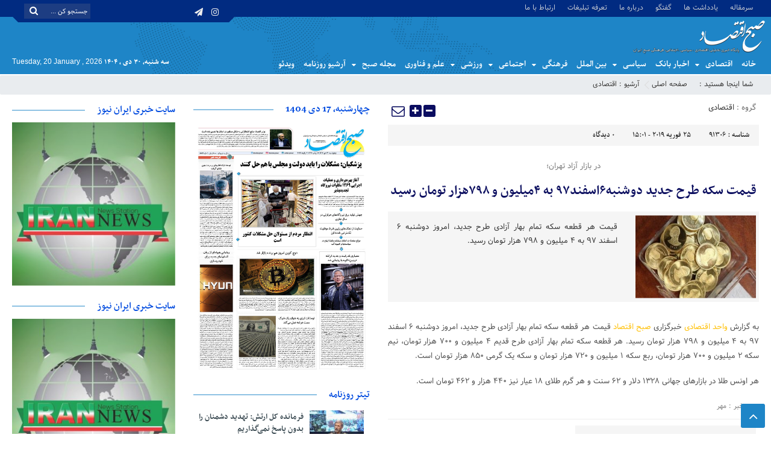

--- FILE ---
content_type: text/html; charset=UTF-8
request_url: https://sobh-eqtesad.ir/%D9%82%DB%8C%D9%85%D8%AA-%D8%B3%DA%A9%D9%87-%D8%B7%D8%B1%D8%AD-%D8%AC%D8%AF%DB%8C%D8%AF-%D8%AF%D9%88%D8%B4%D9%86%D8%A8%D9%87%E2%80%8C%DB%B6%D8%A7%D8%B3%D9%81%D9%86%D8%AF%DB%B9%DB%B7-%D8%A8%D9%87/%D8%A7%D9%82%D8%AA%D8%B5%D8%A7%D8%AF%DB%8C/
body_size: 22530
content:
<!DOCTYPE html>
<html dir="rtl" lang="fa-IR" dir="rtl">
<head>
    <title>قیمت سکه طرح جدید دوشنبه‌۶اسفند۹۷ به ۴میلیون و ۷۹۸هزار تومان رسید - پایگاه خبری صبح اقتصاد آنلاین،تحلیل اقتصادی،اخبار اقتصادی | پایگاه خبری صبح اقتصاد آنلاین،تحلیل اقتصادی،اخبار اقتصادی</title>
<meta http-equiv="Content-Type" content="text/html; charset=utf-8" />
<meta http-equiv="Content-Language" content="fa">
<meta name="viewport" content="initial-scale=1.0, user-scalable=no, width=device-width">
<meta name="description" content="صبح اقتصاد"/>
<link rel="shortcut icon" href="https://sobh-eqtesad.ir/wp-content/uploads/2020/04/Logo0-1.png" />
<link href="https://sobh-eqtesad.ir/wp-content/themes/Aban-News-5.0/style.css" rel="stylesheet" type="text/css" />
<link href="https://sobh-eqtesad.ir/wp-content/themes/Aban-News-5.0/css/bootstrap.min.css" rel="stylesheet" type="text/css"/>
<script type="text/javascript" src="https://sobh-eqtesad.ir/wp-content/themes/Aban-News-5.0/js/jquery.js"></script>
<meta name='robots' content='index, follow, max-image-preview:large, max-snippet:-1, max-video-preview:-1' />

	<!-- This site is optimized with the Yoast SEO plugin v23.6 - https://yoast.com/wordpress/plugins/seo/ -->
	<link rel="canonical" href="https://sobh-eqtesad.ir/قیمت-سکه-طرح-جدید-دوشنبه‌۶اسفند۹۷-به/اقتصادی/" />
	<meta property="og:locale" content="fa_IR" />
	<meta property="og:type" content="article" />
	<meta property="og:title" content="قیمت سکه طرح جدید دوشنبه‌۶اسفند۹۷ به ۴میلیون و ۷۹۸هزار تومان رسید - پایگاه خبری صبح اقتصاد آنلاین،تحلیل اقتصادی،اخبار اقتصادی" />
	<meta property="og:description" content="به گزارش واحد اقتصادی خبرگزاری صبح اقتصاد قیمت هر قطعه سکه تمام بهار آزادی طرح جدید، امروز دوشنبه ۶ اسفند ۹۷ به ۴ میلیون و ۷۹۸ هزار تومان رسید. هر قطعه سکه تمام بهار آزادی طرح قدیم ۴ میلیون و ۷۰۰ هزار تومان، نیم سکه ۲ میلیون و ۷۰۰ هزار تومان، ربع سکه ۱ میلیون [&hellip;]" />
	<meta property="og:url" content="https://sobh-eqtesad.ir/قیمت-سکه-طرح-جدید-دوشنبه‌۶اسفند۹۷-به/اقتصادی/" />
	<meta property="og:site_name" content="پایگاه خبری صبح اقتصاد آنلاین،تحلیل اقتصادی،اخبار اقتصادی" />
	<meta property="article:published_time" content="2019-02-25T11:31:11+00:00" />
	<meta property="article:modified_time" content="2019-02-25T09:33:23+00:00" />
	<meta property="og:image" content="https://sobh-eqtesad.ir/wp-content/uploads/2019/02/قیمت-سکه-4.jpg" />
	<meta property="og:image:width" content="600" />
	<meta property="og:image:height" content="400" />
	<meta property="og:image:type" content="image/jpeg" />
	<meta name="author" content="خبرنگار ۱۱۲۲" />
	<meta name="twitter:card" content="summary_large_image" />
	<meta name="twitter:label1" content="نوشته‌شده بدست" />
	<meta name="twitter:data1" content="خبرنگار ۱۱۲۲" />
	<script type="application/ld+json" class="yoast-schema-graph">{"@context":"https://schema.org","@graph":[{"@type":"WebPage","@id":"https://sobh-eqtesad.ir/%d9%82%db%8c%d9%85%d8%aa-%d8%b3%da%a9%d9%87-%d8%b7%d8%b1%d8%ad-%d8%ac%d8%af%db%8c%d8%af-%d8%af%d9%88%d8%b4%d9%86%d8%a8%d9%87%e2%80%8c%db%b6%d8%a7%d8%b3%d9%81%d9%86%d8%af%db%b9%db%b7-%d8%a8%d9%87/%d8%a7%d9%82%d8%aa%d8%b5%d8%a7%d8%af%db%8c/","url":"https://sobh-eqtesad.ir/%d9%82%db%8c%d9%85%d8%aa-%d8%b3%da%a9%d9%87-%d8%b7%d8%b1%d8%ad-%d8%ac%d8%af%db%8c%d8%af-%d8%af%d9%88%d8%b4%d9%86%d8%a8%d9%87%e2%80%8c%db%b6%d8%a7%d8%b3%d9%81%d9%86%d8%af%db%b9%db%b7-%d8%a8%d9%87/%d8%a7%d9%82%d8%aa%d8%b5%d8%a7%d8%af%db%8c/","name":"قیمت سکه طرح جدید دوشنبه‌۶اسفند۹۷ به ۴میلیون و ۷۹۸هزار تومان رسید - پایگاه خبری صبح اقتصاد آنلاین،تحلیل اقتصادی،اخبار اقتصادی","isPartOf":{"@id":"https://sobh-eqtesad.ir/#website"},"primaryImageOfPage":{"@id":"https://sobh-eqtesad.ir/%d9%82%db%8c%d9%85%d8%aa-%d8%b3%da%a9%d9%87-%d8%b7%d8%b1%d8%ad-%d8%ac%d8%af%db%8c%d8%af-%d8%af%d9%88%d8%b4%d9%86%d8%a8%d9%87%e2%80%8c%db%b6%d8%a7%d8%b3%d9%81%d9%86%d8%af%db%b9%db%b7-%d8%a8%d9%87/%d8%a7%d9%82%d8%aa%d8%b5%d8%a7%d8%af%db%8c/#primaryimage"},"image":{"@id":"https://sobh-eqtesad.ir/%d9%82%db%8c%d9%85%d8%aa-%d8%b3%da%a9%d9%87-%d8%b7%d8%b1%d8%ad-%d8%ac%d8%af%db%8c%d8%af-%d8%af%d9%88%d8%b4%d9%86%d8%a8%d9%87%e2%80%8c%db%b6%d8%a7%d8%b3%d9%81%d9%86%d8%af%db%b9%db%b7-%d8%a8%d9%87/%d8%a7%d9%82%d8%aa%d8%b5%d8%a7%d8%af%db%8c/#primaryimage"},"thumbnailUrl":"https://sobh-eqtesad.ir/wp-content/uploads/2019/02/قیمت-سکه-4.jpg","datePublished":"2019-02-25T11:31:11+00:00","dateModified":"2019-02-25T09:33:23+00:00","author":{"@id":"https://sobh-eqtesad.ir/#/schema/person/69c6f70218d6e110f2a4fb098d0c157f"},"breadcrumb":{"@id":"https://sobh-eqtesad.ir/%d9%82%db%8c%d9%85%d8%aa-%d8%b3%da%a9%d9%87-%d8%b7%d8%b1%d8%ad-%d8%ac%d8%af%db%8c%d8%af-%d8%af%d9%88%d8%b4%d9%86%d8%a8%d9%87%e2%80%8c%db%b6%d8%a7%d8%b3%d9%81%d9%86%d8%af%db%b9%db%b7-%d8%a8%d9%87/%d8%a7%d9%82%d8%aa%d8%b5%d8%a7%d8%af%db%8c/#breadcrumb"},"inLanguage":"fa-IR","potentialAction":[{"@type":"ReadAction","target":["https://sobh-eqtesad.ir/%d9%82%db%8c%d9%85%d8%aa-%d8%b3%da%a9%d9%87-%d8%b7%d8%b1%d8%ad-%d8%ac%d8%af%db%8c%d8%af-%d8%af%d9%88%d8%b4%d9%86%d8%a8%d9%87%e2%80%8c%db%b6%d8%a7%d8%b3%d9%81%d9%86%d8%af%db%b9%db%b7-%d8%a8%d9%87/%d8%a7%d9%82%d8%aa%d8%b5%d8%a7%d8%af%db%8c/"]}]},{"@type":"ImageObject","inLanguage":"fa-IR","@id":"https://sobh-eqtesad.ir/%d9%82%db%8c%d9%85%d8%aa-%d8%b3%da%a9%d9%87-%d8%b7%d8%b1%d8%ad-%d8%ac%d8%af%db%8c%d8%af-%d8%af%d9%88%d8%b4%d9%86%d8%a8%d9%87%e2%80%8c%db%b6%d8%a7%d8%b3%d9%81%d9%86%d8%af%db%b9%db%b7-%d8%a8%d9%87/%d8%a7%d9%82%d8%aa%d8%b5%d8%a7%d8%af%db%8c/#primaryimage","url":"https://sobh-eqtesad.ir/wp-content/uploads/2019/02/قیمت-سکه-4.jpg","contentUrl":"https://sobh-eqtesad.ir/wp-content/uploads/2019/02/قیمت-سکه-4.jpg","width":600,"height":400,"caption":"قیمت سکه"},{"@type":"BreadcrumbList","@id":"https://sobh-eqtesad.ir/%d9%82%db%8c%d9%85%d8%aa-%d8%b3%da%a9%d9%87-%d8%b7%d8%b1%d8%ad-%d8%ac%d8%af%db%8c%d8%af-%d8%af%d9%88%d8%b4%d9%86%d8%a8%d9%87%e2%80%8c%db%b6%d8%a7%d8%b3%d9%81%d9%86%d8%af%db%b9%db%b7-%d8%a8%d9%87/%d8%a7%d9%82%d8%aa%d8%b5%d8%a7%d8%af%db%8c/#breadcrumb","itemListElement":[{"@type":"ListItem","position":1,"name":"Home","item":"https://sobh-eqtesad.ir/"},{"@type":"ListItem","position":2,"name":"قیمت سکه طرح جدید دوشنبه‌۶اسفند۹۷ به ۴میلیون و ۷۹۸هزار تومان رسید"}]},{"@type":"WebSite","@id":"https://sobh-eqtesad.ir/#website","url":"https://sobh-eqtesad.ir/","name":"پایگاه خبری صبح اقتصاد آنلاین،تحلیل اقتصادی،اخبار اقتصادی","description":"صبح اقتصاد","potentialAction":[{"@type":"SearchAction","target":{"@type":"EntryPoint","urlTemplate":"https://sobh-eqtesad.ir/?s={search_term_string}"},"query-input":{"@type":"PropertyValueSpecification","valueRequired":true,"valueName":"search_term_string"}}],"inLanguage":"fa-IR"},{"@type":"Person","@id":"https://sobh-eqtesad.ir/#/schema/person/69c6f70218d6e110f2a4fb098d0c157f","name":"خبرنگار ۱۱۲۲","url":"https://sobh-eqtesad.ir/author/mnai/"}]}</script>
	<!-- / Yoast SEO plugin. -->


<link rel="alternate" type="application/rss+xml" title="پایگاه خبری صبح اقتصاد آنلاین،تحلیل اقتصادی،اخبار اقتصادی &raquo; قیمت سکه طرح جدید دوشنبه‌۶اسفند۹۷ به ۴میلیون و ۷۹۸هزار تومان رسید خوراک دیدگاه‌ها" href="https://sobh-eqtesad.ir/%d9%82%db%8c%d9%85%d8%aa-%d8%b3%da%a9%d9%87-%d8%b7%d8%b1%d8%ad-%d8%ac%d8%af%db%8c%d8%af-%d8%af%d9%88%d8%b4%d9%86%d8%a8%d9%87%e2%80%8c%db%b6%d8%a7%d8%b3%d9%81%d9%86%d8%af%db%b9%db%b7-%d8%a8%d9%87/%d8%a7%d9%82%d8%aa%d8%b5%d8%a7%d8%af%db%8c/feed/" />
<script type="text/javascript">
/* <![CDATA[ */
window._wpemojiSettings = {"baseUrl":"https:\/\/s.w.org\/images\/core\/emoji\/15.0.3\/72x72\/","ext":".png","svgUrl":"https:\/\/s.w.org\/images\/core\/emoji\/15.0.3\/svg\/","svgExt":".svg","source":{"concatemoji":"https:\/\/sobh-eqtesad.ir\/wp-includes\/js\/wp-emoji-release.min.js?ver=6.6.4"}};
/*! This file is auto-generated */
!function(i,n){var o,s,e;function c(e){try{var t={supportTests:e,timestamp:(new Date).valueOf()};sessionStorage.setItem(o,JSON.stringify(t))}catch(e){}}function p(e,t,n){e.clearRect(0,0,e.canvas.width,e.canvas.height),e.fillText(t,0,0);var t=new Uint32Array(e.getImageData(0,0,e.canvas.width,e.canvas.height).data),r=(e.clearRect(0,0,e.canvas.width,e.canvas.height),e.fillText(n,0,0),new Uint32Array(e.getImageData(0,0,e.canvas.width,e.canvas.height).data));return t.every(function(e,t){return e===r[t]})}function u(e,t,n){switch(t){case"flag":return n(e,"\ud83c\udff3\ufe0f\u200d\u26a7\ufe0f","\ud83c\udff3\ufe0f\u200b\u26a7\ufe0f")?!1:!n(e,"\ud83c\uddfa\ud83c\uddf3","\ud83c\uddfa\u200b\ud83c\uddf3")&&!n(e,"\ud83c\udff4\udb40\udc67\udb40\udc62\udb40\udc65\udb40\udc6e\udb40\udc67\udb40\udc7f","\ud83c\udff4\u200b\udb40\udc67\u200b\udb40\udc62\u200b\udb40\udc65\u200b\udb40\udc6e\u200b\udb40\udc67\u200b\udb40\udc7f");case"emoji":return!n(e,"\ud83d\udc26\u200d\u2b1b","\ud83d\udc26\u200b\u2b1b")}return!1}function f(e,t,n){var r="undefined"!=typeof WorkerGlobalScope&&self instanceof WorkerGlobalScope?new OffscreenCanvas(300,150):i.createElement("canvas"),a=r.getContext("2d",{willReadFrequently:!0}),o=(a.textBaseline="top",a.font="600 32px Arial",{});return e.forEach(function(e){o[e]=t(a,e,n)}),o}function t(e){var t=i.createElement("script");t.src=e,t.defer=!0,i.head.appendChild(t)}"undefined"!=typeof Promise&&(o="wpEmojiSettingsSupports",s=["flag","emoji"],n.supports={everything:!0,everythingExceptFlag:!0},e=new Promise(function(e){i.addEventListener("DOMContentLoaded",e,{once:!0})}),new Promise(function(t){var n=function(){try{var e=JSON.parse(sessionStorage.getItem(o));if("object"==typeof e&&"number"==typeof e.timestamp&&(new Date).valueOf()<e.timestamp+604800&&"object"==typeof e.supportTests)return e.supportTests}catch(e){}return null}();if(!n){if("undefined"!=typeof Worker&&"undefined"!=typeof OffscreenCanvas&&"undefined"!=typeof URL&&URL.createObjectURL&&"undefined"!=typeof Blob)try{var e="postMessage("+f.toString()+"("+[JSON.stringify(s),u.toString(),p.toString()].join(",")+"));",r=new Blob([e],{type:"text/javascript"}),a=new Worker(URL.createObjectURL(r),{name:"wpTestEmojiSupports"});return void(a.onmessage=function(e){c(n=e.data),a.terminate(),t(n)})}catch(e){}c(n=f(s,u,p))}t(n)}).then(function(e){for(var t in e)n.supports[t]=e[t],n.supports.everything=n.supports.everything&&n.supports[t],"flag"!==t&&(n.supports.everythingExceptFlag=n.supports.everythingExceptFlag&&n.supports[t]);n.supports.everythingExceptFlag=n.supports.everythingExceptFlag&&!n.supports.flag,n.DOMReady=!1,n.readyCallback=function(){n.DOMReady=!0}}).then(function(){return e}).then(function(){var e;n.supports.everything||(n.readyCallback(),(e=n.source||{}).concatemoji?t(e.concatemoji):e.wpemoji&&e.twemoji&&(t(e.twemoji),t(e.wpemoji)))}))}((window,document),window._wpemojiSettings);
/* ]]> */
</script>
<style id='wp-emoji-styles-inline-css' type='text/css'>

	img.wp-smiley, img.emoji {
		display: inline !important;
		border: none !important;
		box-shadow: none !important;
		height: 1em !important;
		width: 1em !important;
		margin: 0 0.07em !important;
		vertical-align: -0.1em !important;
		background: none !important;
		padding: 0 !important;
	}
</style>
<link rel='stylesheet' id='wp-block-library-rtl-css' href='https://sobh-eqtesad.ir/wp-includes/css/dist/block-library/style-rtl.min.css?ver=6.6.4' type='text/css' media='all' />
<style id='classic-theme-styles-inline-css' type='text/css'>
/*! This file is auto-generated */
.wp-block-button__link{color:#fff;background-color:#32373c;border-radius:9999px;box-shadow:none;text-decoration:none;padding:calc(.667em + 2px) calc(1.333em + 2px);font-size:1.125em}.wp-block-file__button{background:#32373c;color:#fff;text-decoration:none}
</style>
<style id='global-styles-inline-css' type='text/css'>
:root{--wp--preset--aspect-ratio--square: 1;--wp--preset--aspect-ratio--4-3: 4/3;--wp--preset--aspect-ratio--3-4: 3/4;--wp--preset--aspect-ratio--3-2: 3/2;--wp--preset--aspect-ratio--2-3: 2/3;--wp--preset--aspect-ratio--16-9: 16/9;--wp--preset--aspect-ratio--9-16: 9/16;--wp--preset--color--black: #000000;--wp--preset--color--cyan-bluish-gray: #abb8c3;--wp--preset--color--white: #ffffff;--wp--preset--color--pale-pink: #f78da7;--wp--preset--color--vivid-red: #cf2e2e;--wp--preset--color--luminous-vivid-orange: #ff6900;--wp--preset--color--luminous-vivid-amber: #fcb900;--wp--preset--color--light-green-cyan: #7bdcb5;--wp--preset--color--vivid-green-cyan: #00d084;--wp--preset--color--pale-cyan-blue: #8ed1fc;--wp--preset--color--vivid-cyan-blue: #0693e3;--wp--preset--color--vivid-purple: #9b51e0;--wp--preset--gradient--vivid-cyan-blue-to-vivid-purple: linear-gradient(135deg,rgba(6,147,227,1) 0%,rgb(155,81,224) 100%);--wp--preset--gradient--light-green-cyan-to-vivid-green-cyan: linear-gradient(135deg,rgb(122,220,180) 0%,rgb(0,208,130) 100%);--wp--preset--gradient--luminous-vivid-amber-to-luminous-vivid-orange: linear-gradient(135deg,rgba(252,185,0,1) 0%,rgba(255,105,0,1) 100%);--wp--preset--gradient--luminous-vivid-orange-to-vivid-red: linear-gradient(135deg,rgba(255,105,0,1) 0%,rgb(207,46,46) 100%);--wp--preset--gradient--very-light-gray-to-cyan-bluish-gray: linear-gradient(135deg,rgb(238,238,238) 0%,rgb(169,184,195) 100%);--wp--preset--gradient--cool-to-warm-spectrum: linear-gradient(135deg,rgb(74,234,220) 0%,rgb(151,120,209) 20%,rgb(207,42,186) 40%,rgb(238,44,130) 60%,rgb(251,105,98) 80%,rgb(254,248,76) 100%);--wp--preset--gradient--blush-light-purple: linear-gradient(135deg,rgb(255,206,236) 0%,rgb(152,150,240) 100%);--wp--preset--gradient--blush-bordeaux: linear-gradient(135deg,rgb(254,205,165) 0%,rgb(254,45,45) 50%,rgb(107,0,62) 100%);--wp--preset--gradient--luminous-dusk: linear-gradient(135deg,rgb(255,203,112) 0%,rgb(199,81,192) 50%,rgb(65,88,208) 100%);--wp--preset--gradient--pale-ocean: linear-gradient(135deg,rgb(255,245,203) 0%,rgb(182,227,212) 50%,rgb(51,167,181) 100%);--wp--preset--gradient--electric-grass: linear-gradient(135deg,rgb(202,248,128) 0%,rgb(113,206,126) 100%);--wp--preset--gradient--midnight: linear-gradient(135deg,rgb(2,3,129) 0%,rgb(40,116,252) 100%);--wp--preset--font-size--small: 13px;--wp--preset--font-size--medium: 20px;--wp--preset--font-size--large: 36px;--wp--preset--font-size--x-large: 42px;--wp--preset--spacing--20: 0.44rem;--wp--preset--spacing--30: 0.67rem;--wp--preset--spacing--40: 1rem;--wp--preset--spacing--50: 1.5rem;--wp--preset--spacing--60: 2.25rem;--wp--preset--spacing--70: 3.38rem;--wp--preset--spacing--80: 5.06rem;--wp--preset--shadow--natural: 6px 6px 9px rgba(0, 0, 0, 0.2);--wp--preset--shadow--deep: 12px 12px 50px rgba(0, 0, 0, 0.4);--wp--preset--shadow--sharp: 6px 6px 0px rgba(0, 0, 0, 0.2);--wp--preset--shadow--outlined: 6px 6px 0px -3px rgba(255, 255, 255, 1), 6px 6px rgba(0, 0, 0, 1);--wp--preset--shadow--crisp: 6px 6px 0px rgba(0, 0, 0, 1);}:where(.is-layout-flex){gap: 0.5em;}:where(.is-layout-grid){gap: 0.5em;}body .is-layout-flex{display: flex;}.is-layout-flex{flex-wrap: wrap;align-items: center;}.is-layout-flex > :is(*, div){margin: 0;}body .is-layout-grid{display: grid;}.is-layout-grid > :is(*, div){margin: 0;}:where(.wp-block-columns.is-layout-flex){gap: 2em;}:where(.wp-block-columns.is-layout-grid){gap: 2em;}:where(.wp-block-post-template.is-layout-flex){gap: 1.25em;}:where(.wp-block-post-template.is-layout-grid){gap: 1.25em;}.has-black-color{color: var(--wp--preset--color--black) !important;}.has-cyan-bluish-gray-color{color: var(--wp--preset--color--cyan-bluish-gray) !important;}.has-white-color{color: var(--wp--preset--color--white) !important;}.has-pale-pink-color{color: var(--wp--preset--color--pale-pink) !important;}.has-vivid-red-color{color: var(--wp--preset--color--vivid-red) !important;}.has-luminous-vivid-orange-color{color: var(--wp--preset--color--luminous-vivid-orange) !important;}.has-luminous-vivid-amber-color{color: var(--wp--preset--color--luminous-vivid-amber) !important;}.has-light-green-cyan-color{color: var(--wp--preset--color--light-green-cyan) !important;}.has-vivid-green-cyan-color{color: var(--wp--preset--color--vivid-green-cyan) !important;}.has-pale-cyan-blue-color{color: var(--wp--preset--color--pale-cyan-blue) !important;}.has-vivid-cyan-blue-color{color: var(--wp--preset--color--vivid-cyan-blue) !important;}.has-vivid-purple-color{color: var(--wp--preset--color--vivid-purple) !important;}.has-black-background-color{background-color: var(--wp--preset--color--black) !important;}.has-cyan-bluish-gray-background-color{background-color: var(--wp--preset--color--cyan-bluish-gray) !important;}.has-white-background-color{background-color: var(--wp--preset--color--white) !important;}.has-pale-pink-background-color{background-color: var(--wp--preset--color--pale-pink) !important;}.has-vivid-red-background-color{background-color: var(--wp--preset--color--vivid-red) !important;}.has-luminous-vivid-orange-background-color{background-color: var(--wp--preset--color--luminous-vivid-orange) !important;}.has-luminous-vivid-amber-background-color{background-color: var(--wp--preset--color--luminous-vivid-amber) !important;}.has-light-green-cyan-background-color{background-color: var(--wp--preset--color--light-green-cyan) !important;}.has-vivid-green-cyan-background-color{background-color: var(--wp--preset--color--vivid-green-cyan) !important;}.has-pale-cyan-blue-background-color{background-color: var(--wp--preset--color--pale-cyan-blue) !important;}.has-vivid-cyan-blue-background-color{background-color: var(--wp--preset--color--vivid-cyan-blue) !important;}.has-vivid-purple-background-color{background-color: var(--wp--preset--color--vivid-purple) !important;}.has-black-border-color{border-color: var(--wp--preset--color--black) !important;}.has-cyan-bluish-gray-border-color{border-color: var(--wp--preset--color--cyan-bluish-gray) !important;}.has-white-border-color{border-color: var(--wp--preset--color--white) !important;}.has-pale-pink-border-color{border-color: var(--wp--preset--color--pale-pink) !important;}.has-vivid-red-border-color{border-color: var(--wp--preset--color--vivid-red) !important;}.has-luminous-vivid-orange-border-color{border-color: var(--wp--preset--color--luminous-vivid-orange) !important;}.has-luminous-vivid-amber-border-color{border-color: var(--wp--preset--color--luminous-vivid-amber) !important;}.has-light-green-cyan-border-color{border-color: var(--wp--preset--color--light-green-cyan) !important;}.has-vivid-green-cyan-border-color{border-color: var(--wp--preset--color--vivid-green-cyan) !important;}.has-pale-cyan-blue-border-color{border-color: var(--wp--preset--color--pale-cyan-blue) !important;}.has-vivid-cyan-blue-border-color{border-color: var(--wp--preset--color--vivid-cyan-blue) !important;}.has-vivid-purple-border-color{border-color: var(--wp--preset--color--vivid-purple) !important;}.has-vivid-cyan-blue-to-vivid-purple-gradient-background{background: var(--wp--preset--gradient--vivid-cyan-blue-to-vivid-purple) !important;}.has-light-green-cyan-to-vivid-green-cyan-gradient-background{background: var(--wp--preset--gradient--light-green-cyan-to-vivid-green-cyan) !important;}.has-luminous-vivid-amber-to-luminous-vivid-orange-gradient-background{background: var(--wp--preset--gradient--luminous-vivid-amber-to-luminous-vivid-orange) !important;}.has-luminous-vivid-orange-to-vivid-red-gradient-background{background: var(--wp--preset--gradient--luminous-vivid-orange-to-vivid-red) !important;}.has-very-light-gray-to-cyan-bluish-gray-gradient-background{background: var(--wp--preset--gradient--very-light-gray-to-cyan-bluish-gray) !important;}.has-cool-to-warm-spectrum-gradient-background{background: var(--wp--preset--gradient--cool-to-warm-spectrum) !important;}.has-blush-light-purple-gradient-background{background: var(--wp--preset--gradient--blush-light-purple) !important;}.has-blush-bordeaux-gradient-background{background: var(--wp--preset--gradient--blush-bordeaux) !important;}.has-luminous-dusk-gradient-background{background: var(--wp--preset--gradient--luminous-dusk) !important;}.has-pale-ocean-gradient-background{background: var(--wp--preset--gradient--pale-ocean) !important;}.has-electric-grass-gradient-background{background: var(--wp--preset--gradient--electric-grass) !important;}.has-midnight-gradient-background{background: var(--wp--preset--gradient--midnight) !important;}.has-small-font-size{font-size: var(--wp--preset--font-size--small) !important;}.has-medium-font-size{font-size: var(--wp--preset--font-size--medium) !important;}.has-large-font-size{font-size: var(--wp--preset--font-size--large) !important;}.has-x-large-font-size{font-size: var(--wp--preset--font-size--x-large) !important;}
:where(.wp-block-post-template.is-layout-flex){gap: 1.25em;}:where(.wp-block-post-template.is-layout-grid){gap: 1.25em;}
:where(.wp-block-columns.is-layout-flex){gap: 2em;}:where(.wp-block-columns.is-layout-grid){gap: 2em;}
:root :where(.wp-block-pullquote){font-size: 1.5em;line-height: 1.6;}
</style>
<link rel="https://api.w.org/" href="https://sobh-eqtesad.ir/wp-json/" /><link rel="alternate" title="JSON" type="application/json" href="https://sobh-eqtesad.ir/wp-json/wp/v2/posts/91306" /><link rel="EditURI" type="application/rsd+xml" title="RSD" href="https://sobh-eqtesad.ir/xmlrpc.php?rsd" />
<meta name="generator" content="WordPress 6.6.4" />
<link rel='shortlink' href='https://sobh-eqtesad.ir/?p=91306' />
<link rel="alternate" title="oEmbed (JSON)" type="application/json+oembed" href="https://sobh-eqtesad.ir/wp-json/oembed/1.0/embed?url=https%3A%2F%2Fsobh-eqtesad.ir%2F%25d9%2582%25db%258c%25d9%2585%25d8%25aa-%25d8%25b3%25da%25a9%25d9%2587-%25d8%25b7%25d8%25b1%25d8%25ad-%25d8%25ac%25d8%25af%25db%258c%25d8%25af-%25d8%25af%25d9%2588%25d8%25b4%25d9%2586%25d8%25a8%25d9%2587%25e2%2580%258c%25db%25b6%25d8%25a7%25d8%25b3%25d9%2581%25d9%2586%25d8%25af%25db%25b9%25db%25b7-%25d8%25a8%25d9%2587%2F%25d8%25a7%25d9%2582%25d8%25aa%25d8%25b5%25d8%25a7%25d8%25af%25db%258c%2F" />
<link rel="alternate" title="oEmbed (XML)" type="text/xml+oembed" href="https://sobh-eqtesad.ir/wp-json/oembed/1.0/embed?url=https%3A%2F%2Fsobh-eqtesad.ir%2F%25d9%2582%25db%258c%25d9%2585%25d8%25aa-%25d8%25b3%25da%25a9%25d9%2587-%25d8%25b7%25d8%25b1%25d8%25ad-%25d8%25ac%25d8%25af%25db%258c%25d8%25af-%25d8%25af%25d9%2588%25d8%25b4%25d9%2586%25d8%25a8%25d9%2587%25e2%2580%258c%25db%25b6%25d8%25a7%25d8%25b3%25d9%2581%25d9%2586%25d8%25af%25db%25b9%25db%25b7-%25d8%25a8%25d9%2587%2F%25d8%25a7%25d9%2582%25d8%25aa%25d8%25b5%25d8%25a7%25d8%25af%25db%258c%2F&#038;format=xml" />
<meta name="generator" content="Powered by WPBakery Page Builder - drag and drop page builder for WordPress."/>
<link rel="icon" href="https://sobh-eqtesad.ir/wp-content/uploads/2020/04/Logo0-1.png" sizes="32x32" />
<link rel="icon" href="https://sobh-eqtesad.ir/wp-content/uploads/2020/04/Logo0-1.png" sizes="192x192" />
<link rel="apple-touch-icon" href="https://sobh-eqtesad.ir/wp-content/uploads/2020/04/Logo0-1.png" />
<meta name="msapplication-TileImage" content="https://sobh-eqtesad.ir/wp-content/uploads/2020/04/Logo0-1.png" />
<noscript><style> .wpb_animate_when_almost_visible { opacity: 1; }</style></noscript>  
</head>
<body>
<base target="_blank"><div class="top-m">
<div class="container">
<div class="top-nav-1"><div class="menu-menu-header-container"><ul id="menu-menu-header" class="menu"><li id="menu-item-38054" class="menu-item menu-item-type-taxonomy menu-item-object-category menu-item-38054"><a href="https://sobh-eqtesad.ir/category/%d8%b3%d8%b1%d9%85%d9%82%d8%a7%d9%84%d9%87/">سرمقاله</a></li>
<li id="menu-item-38055" class="menu-item menu-item-type-taxonomy menu-item-object-category menu-item-38055"><a href="https://sobh-eqtesad.ir/category/%db%8c%d8%a7%d8%af%d8%af%d8%a7%d8%b4%d8%aa-%d9%87%d8%a7/">یادداشت ها</a></li>
<li id="menu-item-38056" class="menu-item menu-item-type-taxonomy menu-item-object-category menu-item-38056"><a href="https://sobh-eqtesad.ir/category/%da%af%d9%81%d8%aa%da%af%d9%88/">گفتگو</a></li>
<li id="menu-item-38420" class="menu-item menu-item-type-post_type menu-item-object-page menu-item-38420"><a href="https://sobh-eqtesad.ir/%d8%af%d8%b1%d8%a8%d8%a7%d8%b1%d9%87-%d9%85%d8%a7/">درباره ما</a></li>
<li id="menu-item-42800" class="menu-item menu-item-type-post_type menu-item-object-page menu-item-42800"><a href="https://sobh-eqtesad.ir/ads/">تعرفه تبلیغات</a></li>
<li id="menu-item-76062" class="menu-item menu-item-type-post_type menu-item-object-page menu-item-76062"><a href="https://sobh-eqtesad.ir/%d8%a7%d8%b1%d8%aa%d8%a8%d8%a7%d8%b7-%d8%a8%d8%a7-%d9%85%d8%a7/">ارتباط با ما</a></li>
</ul></div></div>
<div id="date">
				                    <form role="search" method="get" class="searchform" action="https://sobh-eqtesad.ir">
                        <input type="text" class="search-field" placeholder="جستجو کن ..." value="" name="s" />
						<button><i class="fa fa-search"></i></button>
                    </form>
										
<ul class="social">
<li><a href="https://instagram.com/sobheqtesad"><i class="fa fa-instagram"></i></a></li><li><a href="https://t.me/sobheqtesad"><i class="fa fa-paper-plane"></i></a></li>		
</ul> </div>
</div>
</div>
<header id="header">
    <div class="container">
      <div id="logo">
      <a href="https://sobh-eqtesad.ir">
          <img src="https://sobh-eqtesad.ir/wp-content/uploads/2019/07/logo-sObhe-eghtsad.png" alt="پایگاه خبری صبح اقتصاد آنلاین،تحلیل اقتصادی،اخبار اقتصادی">
           </a>
      </div><!-- logo --> 
    </div><!--/.container-fluid-->
</header>
<div class="container">
<div class="primary-nav">
<div class="menu-mian-menu-container"><ul id="menu-mian-menu" class="menu"><li id="menu-item-90004" class="menu-item menu-item-type-custom menu-item-object-custom menu-item-home menu-item-90004"><a href="https://sobh-eqtesad.ir">خانه</a></li>
<li id="menu-item-37929" class="menu-item menu-item-type-taxonomy menu-item-object-category current-post-ancestor current-menu-parent current-post-parent menu-item-has-children menu-item-37929"><a href="https://sobh-eqtesad.ir/category/%d8%a7%d9%82%d8%aa%d8%b5%d8%a7%d8%af%db%8c/">اقتصادی</a>
<ul class="sub-menu">
	<li id="menu-item-37941" class="menu-item menu-item-type-taxonomy menu-item-object-category menu-item-37941"><a href="https://sobh-eqtesad.ir/category/%d8%a7%d9%82%d8%aa%d8%b5%d8%a7%d8%af%db%8c/%d8%a7%d8%b4%d8%aa%d8%ba%d8%a7%d9%84/">اشتغال</a></li>
	<li id="menu-item-37932" class="menu-item menu-item-type-taxonomy menu-item-object-category menu-item-37932"><a href="https://sobh-eqtesad.ir/category/%d8%a7%d9%82%d8%aa%d8%b5%d8%a7%d8%af%db%8c/%d8%a8%d8%a7%d8%b2%d8%b1%da%af%d8%a7%d9%86%db%8c-%d9%88-%d8%aa%d8%ac%d8%a7%d8%b1%d8%aa/">بازرگانی و تجارت</a></li>
	<li id="menu-item-37931" class="menu-item menu-item-type-taxonomy menu-item-object-category menu-item-37931"><a href="https://sobh-eqtesad.ir/category/%d8%a7%d9%82%d8%aa%d8%b5%d8%a7%d8%af%db%8c/%d8%a8%d8%a7%d9%86%da%a9-%d9%88-%d8%a8%db%8c%d9%85%d9%87/">بانک و بیمه</a></li>
	<li id="menu-item-37914" class="menu-item menu-item-type-taxonomy menu-item-object-category menu-item-37914"><a href="https://sobh-eqtesad.ir/category/%d8%a7%d9%82%d8%aa%d8%b5%d8%a7%d8%af%db%8c/%d8%a8%d9%88%d8%b1%d8%b3/">بورس</a></li>
	<li id="menu-item-37933" class="menu-item menu-item-type-taxonomy menu-item-object-category menu-item-37933"><a href="https://sobh-eqtesad.ir/category/%d8%a7%d9%82%d8%aa%d8%b5%d8%a7%d8%af%db%8c/%d8%ad%d9%85%d9%84-%d9%88-%d9%86%d9%82%d9%84/">حمل و نقل</a></li>
	<li id="menu-item-37934" class="menu-item menu-item-type-taxonomy menu-item-object-category menu-item-37934"><a href="https://sobh-eqtesad.ir/category/%d8%a7%d9%82%d8%aa%d8%b5%d8%a7%d8%af%db%8c/%d8%b5%d9%86%d8%b9%d8%aa-%d9%88-%d9%85%d8%b9%d8%af%d9%86/">صنعت و معدن</a></li>
	<li id="menu-item-89055" class="menu-item menu-item-type-taxonomy menu-item-object-category menu-item-89055"><a href="https://sobh-eqtesad.ir/category/%d8%a7%d9%82%d8%aa%d8%b5%d8%a7%d8%af%db%8c/%d9%82%db%8c%d9%85%d8%aa-%d8%ae%d9%88%d8%af%d8%b1%d9%88/">قیمت خودرو</a></li>
	<li id="menu-item-37935" class="menu-item menu-item-type-taxonomy menu-item-object-category menu-item-37935"><a href="https://sobh-eqtesad.ir/category/%d8%a7%d9%82%d8%aa%d8%b5%d8%a7%d8%af%db%8c/%da%a9%d8%b4%d8%a7%d9%88%d8%b1%d8%b2%db%8c-%d9%88-%d8%af%d8%a7%d9%85%d8%af%d8%a7%d8%b1%db%8c/">کشاورزی و دامداری</a></li>
	<li id="menu-item-37936" class="menu-item menu-item-type-taxonomy menu-item-object-category menu-item-37936"><a href="https://sobh-eqtesad.ir/category/%d8%a7%d9%82%d8%aa%d8%b5%d8%a7%d8%af%db%8c/%d9%85%d8%b3%da%a9%d9%86-%d9%88-%d8%b9%d9%85%d8%b1%d8%a7%d9%86/">مسکن و عمران</a></li>
	<li id="menu-item-37937" class="menu-item menu-item-type-taxonomy menu-item-object-category menu-item-37937"><a href="https://sobh-eqtesad.ir/category/%d8%a7%d9%82%d8%aa%d8%b5%d8%a7%d8%af%db%8c/%d9%86%d9%81%d8%aa-%d9%88-%d8%a7%d9%86%d8%b1%da%98%db%8c/">نفت و انرژی</a></li>
</ul>
</li>
<li id="menu-item-95431" class="menu-item menu-item-type-custom menu-item-object-custom menu-item-95431"><a href="https://sobh-eqtesad.ir/category/%D8%A7%D8%AE%D8%A8%D8%A7%D8%B1-%D8%A8%D8%A7%D9%86%DA%A9/">اخبار بانک</a></li>
<li id="menu-item-37938" class="menu-item menu-item-type-taxonomy menu-item-object-category menu-item-has-children menu-item-37938"><a href="https://sobh-eqtesad.ir/category/%d8%b3%db%8c%d8%a7%d8%b3%db%8c/">سیاسی</a>
<ul class="sub-menu">
	<li id="menu-item-37939" class="menu-item menu-item-type-taxonomy menu-item-object-category menu-item-37939"><a href="https://sobh-eqtesad.ir/category/%d8%b3%db%8c%d8%a7%d8%b3%db%8c/%d8%b3%db%8c%d8%a7%d8%b3%d8%aa-%d8%af%d8%a7%d8%ae%d9%84%db%8c/">سیاست داخلی</a></li>
	<li id="menu-item-89060" class="menu-item menu-item-type-taxonomy menu-item-object-category menu-item-89060"><a href="https://sobh-eqtesad.ir/category/%d8%b3%db%8c%d8%a7%d8%b3%db%8c/%d9%85%d8%ac%d9%84%d8%b3-%d8%b4%d9%88%d8%b1%d8%a7%db%8c-%d8%a7%d8%b3%d9%84%d8%a7%d9%85%db%8c/">مجلس شورای اسلامی</a></li>
	<li id="menu-item-37940" class="menu-item menu-item-type-taxonomy menu-item-object-category menu-item-37940"><a href="https://sobh-eqtesad.ir/category/%d8%b3%db%8c%d8%a7%d8%b3%db%8c/%d8%b3%db%8c%d8%a7%d8%b3%d8%aa-%d8%ae%d8%a7%d8%b1%d8%ac%db%8c/">سیاست خارجی</a></li>
</ul>
</li>
<li id="menu-item-37942" class="menu-item menu-item-type-taxonomy menu-item-object-category menu-item-37942"><a href="https://sobh-eqtesad.ir/category/%d8%a8%db%8c%d9%86-%d8%a7%d9%84%d9%85%d9%84%d9%84/">بین الملل</a></li>
<li id="menu-item-37943" class="menu-item menu-item-type-taxonomy menu-item-object-category menu-item-has-children menu-item-37943"><a href="https://sobh-eqtesad.ir/category/%d9%81%d8%b1%d9%87%d9%86%da%af%db%8c/">فرهنگی</a>
<ul class="sub-menu">
	<li id="menu-item-37944" class="menu-item menu-item-type-taxonomy menu-item-object-category menu-item-37944"><a href="https://sobh-eqtesad.ir/category/%d9%81%d8%b1%d9%87%d9%86%da%af%db%8c/%d8%aa%d9%84%d9%88%db%8c%d8%b2%db%8c%d9%88%d9%86%d8%8c%d8%b3%db%8c%d9%86%d9%85%d8%a7-%d9%88-%d8%aa%d8%a6%d8%a7%d8%aa%d8%b1/">تلویزیون،سینما و تئاتر</a></li>
	<li id="menu-item-37945" class="menu-item menu-item-type-taxonomy menu-item-object-category menu-item-37945"><a href="https://sobh-eqtesad.ir/category/%d9%81%d8%b1%d9%87%d9%86%da%af%db%8c/%da%a9%d8%aa%d8%a7%d8%a8-%d9%88-%d9%85%d8%b7%d8%a8%d9%88%d8%b9%d8%a7%d8%aa/">کتاب و مطبوعات</a></li>
	<li id="menu-item-37946" class="menu-item menu-item-type-taxonomy menu-item-object-category menu-item-37946"><a href="https://sobh-eqtesad.ir/category/%d9%85%d8%b0%d9%87%d8%a8%db%8c/">مذهبی</a></li>
	<li id="menu-item-37947" class="menu-item menu-item-type-taxonomy menu-item-object-category menu-item-37947"><a href="https://sobh-eqtesad.ir/category/%d9%81%d8%b1%d9%87%d9%86%da%af%db%8c/%d9%85%d9%88%d8%b3%db%8c%d9%82%db%8c/">موسیقی</a></li>
	<li id="menu-item-37948" class="menu-item menu-item-type-taxonomy menu-item-object-category menu-item-37948"><a href="https://sobh-eqtesad.ir/category/%d9%81%d8%b1%d9%87%d9%86%da%af%db%8c/%d9%87%d9%86%d8%b1%db%8c/">هنری</a></li>
</ul>
</li>
<li id="menu-item-37950" class="menu-item menu-item-type-taxonomy menu-item-object-category menu-item-has-children menu-item-37950"><a href="https://sobh-eqtesad.ir/category/%d8%a7%d8%ac%d8%aa%d9%85%d8%a7%d8%b9%db%8c/">اجتماعی</a>
<ul class="sub-menu">
	<li id="menu-item-37951" class="menu-item menu-item-type-taxonomy menu-item-object-category menu-item-37951"><a href="https://sobh-eqtesad.ir/category/%d8%a7%d8%ac%d8%aa%d9%85%d8%a7%d8%b9%db%8c/%d8%a2%d9%85%d9%88%d8%b2%d8%b4/">آموزش</a></li>
	<li id="menu-item-37952" class="menu-item menu-item-type-taxonomy menu-item-object-category menu-item-37952"><a href="https://sobh-eqtesad.ir/category/%d8%b3%d9%84%d8%a7%d9%85%d8%aa/%d8%a8%d9%87%d8%af%d8%a7%d8%b4%d8%aa/">بهداشت</a></li>
	<li id="menu-item-89058" class="menu-item menu-item-type-taxonomy menu-item-object-category menu-item-89058"><a href="https://sobh-eqtesad.ir/category/%d8%a7%d8%ac%d8%aa%d9%85%d8%a7%d8%b9%db%8c/%d8%ad%d9%82%d9%88%d9%82%db%8c-%d9%88-%d9%82%d8%b6%d8%a7%db%8c%db%8c/">حقوقی و قضایی</a></li>
	<li id="menu-item-37953" class="menu-item menu-item-type-taxonomy menu-item-object-category menu-item-37953"><a href="https://sobh-eqtesad.ir/category/%d8%a7%d8%ac%d8%aa%d9%85%d8%a7%d8%b9%db%8c/%d8%ad%d9%88%d8%a7%d8%af%d8%ab/">حوادث</a></li>
	<li id="menu-item-37954" class="menu-item menu-item-type-taxonomy menu-item-object-category menu-item-37954"><a href="https://sobh-eqtesad.ir/category/%d8%a7%d8%ac%d8%aa%d9%85%d8%a7%d8%b9%db%8c/%d8%b1%d9%81%d8%a7%d9%87/">رفاه</a></li>
	<li id="menu-item-89059" class="menu-item menu-item-type-taxonomy menu-item-object-category menu-item-89059"><a href="https://sobh-eqtesad.ir/category/%d8%a7%d8%ac%d8%aa%d9%85%d8%a7%d8%b9%db%8c/%d9%85%d8%ad%db%8c%d8%b7-%d8%b2%db%8c%d8%b3%d8%aa/">محیط زیست</a></li>
	<li id="menu-item-89061" class="menu-item menu-item-type-taxonomy menu-item-object-category menu-item-89061"><a href="https://sobh-eqtesad.ir/category/%d8%a7%d8%ac%d8%aa%d9%85%d8%a7%d8%b9%db%8c/%d8%b1%d9%88%d8%a7%d9%86%d8%b4%d9%86%d8%a7%d8%b3%db%8c/">روانشناسی</a></li>
	<li id="menu-item-37955" class="menu-item menu-item-type-taxonomy menu-item-object-category menu-item-37955"><a href="https://sobh-eqtesad.ir/category/%d8%a7%d8%ac%d8%aa%d9%85%d8%a7%d8%b9%db%8c/%d8%b4%d9%87%d8%b1%db%8c/">شهری</a></li>
</ul>
</li>
<li id="menu-item-37949" class="menu-item menu-item-type-taxonomy menu-item-object-category menu-item-has-children menu-item-37949"><a href="https://sobh-eqtesad.ir/category/%d9%88%d8%b1%d8%b2%d8%b4%db%8c/">ورزشی</a>
<ul class="sub-menu">
	<li id="menu-item-88790" class="menu-item menu-item-type-taxonomy menu-item-object-category menu-item-has-children menu-item-88790"><a href="https://sobh-eqtesad.ir/category/%d9%88%d8%b1%d8%b2%d8%b4%db%8c/%d9%81%d9%88%d8%aa%d8%a8%d8%a7%d9%84/">فوتبال</a>
	<ul class="sub-menu">
		<li id="menu-item-88792" class="menu-item menu-item-type-taxonomy menu-item-object-category menu-item-88792"><a href="https://sobh-eqtesad.ir/category/%d9%88%d8%b1%d8%b2%d8%b4%db%8c/%d9%81%d9%88%d8%aa%d8%a8%d8%a7%d9%84/%d9%81%d9%88%d8%aa%d8%a8%d8%a7%d9%84-%d8%af%d8%a7%d8%ae%d9%84%db%8c/%d9%84%db%8c%da%af-%d8%a7%db%8c%d8%b1%d8%a7%d9%86/">لیگ ایران</a></li>
	</ul>
</li>
	<li id="menu-item-88789" class="menu-item menu-item-type-taxonomy menu-item-object-category menu-item-88789"><a href="https://sobh-eqtesad.ir/category/%d9%88%d8%b1%d8%b2%d8%b4%db%8c/%d9%88%d8%b1%d8%b2%d8%b4%d9%87%d8%a7%db%8c-%d8%b1%d8%b2%d9%85%db%8c/">ورزشهای رزمی</a></li>
</ul>
</li>
<li id="menu-item-37958" class="menu-item menu-item-type-taxonomy menu-item-object-category menu-item-37958"><a href="https://sobh-eqtesad.ir/category/%d8%b9%d9%84%d9%85-%d9%88-%d9%81%d9%86%d8%a7%d9%88%d8%b1%db%8c/">علم و فناوری</a></li>
<li id="menu-item-37959" class="menu-item menu-item-type-taxonomy menu-item-object-category menu-item-has-children menu-item-37959"><a href="https://sobh-eqtesad.ir/category/%d9%85%d8%ac%d9%84%d9%87-%d8%b5%d8%a8%d8%ad/">مجله صبح</a>
<ul class="sub-menu">
	<li id="menu-item-37960" class="menu-item menu-item-type-taxonomy menu-item-object-category menu-item-37960"><a href="https://sobh-eqtesad.ir/category/%d9%85%d8%ac%d9%84%d9%87-%d8%b5%d8%a8%d8%ad/%da%a9%d8%b3%d8%a8-%d9%88-%da%a9%d8%a7%d8%b1/">کسب و کار</a></li>
	<li id="menu-item-37961" class="menu-item menu-item-type-taxonomy menu-item-object-category menu-item-37961"><a href="https://sobh-eqtesad.ir/category/%d9%85%d8%ac%d9%84%d9%87-%d8%b5%d8%a8%d8%ad/%d9%85%d8%b9%d8%b1%d9%81%db%8c-%d9%85%d8%b4%d8%a7%d8%ba%d9%84/">معرفی-مشاغل</a></li>
	<li id="menu-item-37964" class="menu-item menu-item-type-taxonomy menu-item-object-category menu-item-37964"><a href="https://sobh-eqtesad.ir/category/%d9%85%d8%ac%d9%84%d9%87-%d8%b5%d8%a8%d8%ad/%d8%a2%d8%b4%d9%be%d8%b2%db%8c/">آشپزی</a></li>
	<li id="menu-item-37965" class="menu-item menu-item-type-taxonomy menu-item-object-category menu-item-37965"><a href="https://sobh-eqtesad.ir/category/%d9%85%d8%ac%d9%84%d9%87-%d8%b5%d8%a8%d8%ad/%d8%b2%d9%86%d8%af%da%af%db%8c-%d9%85%d8%b7%d9%84%d9%88%d8%a8/">زندگی سالم</a></li>
</ul>
</li>
<li id="menu-item-110370" class="menu-item menu-item-type-custom menu-item-object-custom menu-item-110370"><a href="https://sobh-eqtesad.ir/newspaper_category/%d8%b1%d9%88%d8%b2%d9%86%d8%a7%d9%85%d9%87/">آرشیو روزنامه</a></li>
<li id="menu-item-183447" class="menu-item menu-item-type-taxonomy menu-item-object-category menu-item-183447"><a href="https://sobh-eqtesad.ir/category/%d9%88%db%8c%d8%af%d8%a6%d9%88/">ویدئو</a></li>
</ul></div><div class="calendar-nav">
 سه شنبه, ۳۰ دی , ۱۴۰۴ <span style="font-family:Arial;font-size:12px;">Tuesday, 20 January , 2026</span>  </div>
</div>
<div class="menu-bottom"><span class="fa fa-bars navbar-c-toggle menu-show"></span></div>
</div>
<div class="menu-hidden menu-show" id="menu-risponsive">
<div id="lin-top">
<center><img src="https://sobh-eqtesad.ir/wp-content/uploads/2019/07/logo-sObhe-eghtsad.png"></center><br></div>		
<div class="menu-mian-menu-container"><ul id="menu-mian-menu-1" class="menu"><li class="menu-item menu-item-type-custom menu-item-object-custom menu-item-home menu-item-90004"><a href="https://sobh-eqtesad.ir">خانه</a></li>
<li class="menu-item menu-item-type-taxonomy menu-item-object-category current-post-ancestor current-menu-parent current-post-parent menu-item-has-children menu-item-37929"><a href="https://sobh-eqtesad.ir/category/%d8%a7%d9%82%d8%aa%d8%b5%d8%a7%d8%af%db%8c/">اقتصادی</a>
<ul class="sub-menu">
	<li class="menu-item menu-item-type-taxonomy menu-item-object-category menu-item-37941"><a href="https://sobh-eqtesad.ir/category/%d8%a7%d9%82%d8%aa%d8%b5%d8%a7%d8%af%db%8c/%d8%a7%d8%b4%d8%aa%d8%ba%d8%a7%d9%84/">اشتغال</a></li>
	<li class="menu-item menu-item-type-taxonomy menu-item-object-category menu-item-37932"><a href="https://sobh-eqtesad.ir/category/%d8%a7%d9%82%d8%aa%d8%b5%d8%a7%d8%af%db%8c/%d8%a8%d8%a7%d8%b2%d8%b1%da%af%d8%a7%d9%86%db%8c-%d9%88-%d8%aa%d8%ac%d8%a7%d8%b1%d8%aa/">بازرگانی و تجارت</a></li>
	<li class="menu-item menu-item-type-taxonomy menu-item-object-category menu-item-37931"><a href="https://sobh-eqtesad.ir/category/%d8%a7%d9%82%d8%aa%d8%b5%d8%a7%d8%af%db%8c/%d8%a8%d8%a7%d9%86%da%a9-%d9%88-%d8%a8%db%8c%d9%85%d9%87/">بانک و بیمه</a></li>
	<li class="menu-item menu-item-type-taxonomy menu-item-object-category menu-item-37914"><a href="https://sobh-eqtesad.ir/category/%d8%a7%d9%82%d8%aa%d8%b5%d8%a7%d8%af%db%8c/%d8%a8%d9%88%d8%b1%d8%b3/">بورس</a></li>
	<li class="menu-item menu-item-type-taxonomy menu-item-object-category menu-item-37933"><a href="https://sobh-eqtesad.ir/category/%d8%a7%d9%82%d8%aa%d8%b5%d8%a7%d8%af%db%8c/%d8%ad%d9%85%d9%84-%d9%88-%d9%86%d9%82%d9%84/">حمل و نقل</a></li>
	<li class="menu-item menu-item-type-taxonomy menu-item-object-category menu-item-37934"><a href="https://sobh-eqtesad.ir/category/%d8%a7%d9%82%d8%aa%d8%b5%d8%a7%d8%af%db%8c/%d8%b5%d9%86%d8%b9%d8%aa-%d9%88-%d9%85%d8%b9%d8%af%d9%86/">صنعت و معدن</a></li>
	<li class="menu-item menu-item-type-taxonomy menu-item-object-category menu-item-89055"><a href="https://sobh-eqtesad.ir/category/%d8%a7%d9%82%d8%aa%d8%b5%d8%a7%d8%af%db%8c/%d9%82%db%8c%d9%85%d8%aa-%d8%ae%d9%88%d8%af%d8%b1%d9%88/">قیمت خودرو</a></li>
	<li class="menu-item menu-item-type-taxonomy menu-item-object-category menu-item-37935"><a href="https://sobh-eqtesad.ir/category/%d8%a7%d9%82%d8%aa%d8%b5%d8%a7%d8%af%db%8c/%da%a9%d8%b4%d8%a7%d9%88%d8%b1%d8%b2%db%8c-%d9%88-%d8%af%d8%a7%d9%85%d8%af%d8%a7%d8%b1%db%8c/">کشاورزی و دامداری</a></li>
	<li class="menu-item menu-item-type-taxonomy menu-item-object-category menu-item-37936"><a href="https://sobh-eqtesad.ir/category/%d8%a7%d9%82%d8%aa%d8%b5%d8%a7%d8%af%db%8c/%d9%85%d8%b3%da%a9%d9%86-%d9%88-%d8%b9%d9%85%d8%b1%d8%a7%d9%86/">مسکن و عمران</a></li>
	<li class="menu-item menu-item-type-taxonomy menu-item-object-category menu-item-37937"><a href="https://sobh-eqtesad.ir/category/%d8%a7%d9%82%d8%aa%d8%b5%d8%a7%d8%af%db%8c/%d9%86%d9%81%d8%aa-%d9%88-%d8%a7%d9%86%d8%b1%da%98%db%8c/">نفت و انرژی</a></li>
</ul>
</li>
<li class="menu-item menu-item-type-custom menu-item-object-custom menu-item-95431"><a href="https://sobh-eqtesad.ir/category/%D8%A7%D8%AE%D8%A8%D8%A7%D8%B1-%D8%A8%D8%A7%D9%86%DA%A9/">اخبار بانک</a></li>
<li class="menu-item menu-item-type-taxonomy menu-item-object-category menu-item-has-children menu-item-37938"><a href="https://sobh-eqtesad.ir/category/%d8%b3%db%8c%d8%a7%d8%b3%db%8c/">سیاسی</a>
<ul class="sub-menu">
	<li class="menu-item menu-item-type-taxonomy menu-item-object-category menu-item-37939"><a href="https://sobh-eqtesad.ir/category/%d8%b3%db%8c%d8%a7%d8%b3%db%8c/%d8%b3%db%8c%d8%a7%d8%b3%d8%aa-%d8%af%d8%a7%d8%ae%d9%84%db%8c/">سیاست داخلی</a></li>
	<li class="menu-item menu-item-type-taxonomy menu-item-object-category menu-item-89060"><a href="https://sobh-eqtesad.ir/category/%d8%b3%db%8c%d8%a7%d8%b3%db%8c/%d9%85%d8%ac%d9%84%d8%b3-%d8%b4%d9%88%d8%b1%d8%a7%db%8c-%d8%a7%d8%b3%d9%84%d8%a7%d9%85%db%8c/">مجلس شورای اسلامی</a></li>
	<li class="menu-item menu-item-type-taxonomy menu-item-object-category menu-item-37940"><a href="https://sobh-eqtesad.ir/category/%d8%b3%db%8c%d8%a7%d8%b3%db%8c/%d8%b3%db%8c%d8%a7%d8%b3%d8%aa-%d8%ae%d8%a7%d8%b1%d8%ac%db%8c/">سیاست خارجی</a></li>
</ul>
</li>
<li class="menu-item menu-item-type-taxonomy menu-item-object-category menu-item-37942"><a href="https://sobh-eqtesad.ir/category/%d8%a8%db%8c%d9%86-%d8%a7%d9%84%d9%85%d9%84%d9%84/">بین الملل</a></li>
<li class="menu-item menu-item-type-taxonomy menu-item-object-category menu-item-has-children menu-item-37943"><a href="https://sobh-eqtesad.ir/category/%d9%81%d8%b1%d9%87%d9%86%da%af%db%8c/">فرهنگی</a>
<ul class="sub-menu">
	<li class="menu-item menu-item-type-taxonomy menu-item-object-category menu-item-37944"><a href="https://sobh-eqtesad.ir/category/%d9%81%d8%b1%d9%87%d9%86%da%af%db%8c/%d8%aa%d9%84%d9%88%db%8c%d8%b2%db%8c%d9%88%d9%86%d8%8c%d8%b3%db%8c%d9%86%d9%85%d8%a7-%d9%88-%d8%aa%d8%a6%d8%a7%d8%aa%d8%b1/">تلویزیون،سینما و تئاتر</a></li>
	<li class="menu-item menu-item-type-taxonomy menu-item-object-category menu-item-37945"><a href="https://sobh-eqtesad.ir/category/%d9%81%d8%b1%d9%87%d9%86%da%af%db%8c/%da%a9%d8%aa%d8%a7%d8%a8-%d9%88-%d9%85%d8%b7%d8%a8%d9%88%d8%b9%d8%a7%d8%aa/">کتاب و مطبوعات</a></li>
	<li class="menu-item menu-item-type-taxonomy menu-item-object-category menu-item-37946"><a href="https://sobh-eqtesad.ir/category/%d9%85%d8%b0%d9%87%d8%a8%db%8c/">مذهبی</a></li>
	<li class="menu-item menu-item-type-taxonomy menu-item-object-category menu-item-37947"><a href="https://sobh-eqtesad.ir/category/%d9%81%d8%b1%d9%87%d9%86%da%af%db%8c/%d9%85%d9%88%d8%b3%db%8c%d9%82%db%8c/">موسیقی</a></li>
	<li class="menu-item menu-item-type-taxonomy menu-item-object-category menu-item-37948"><a href="https://sobh-eqtesad.ir/category/%d9%81%d8%b1%d9%87%d9%86%da%af%db%8c/%d9%87%d9%86%d8%b1%db%8c/">هنری</a></li>
</ul>
</li>
<li class="menu-item menu-item-type-taxonomy menu-item-object-category menu-item-has-children menu-item-37950"><a href="https://sobh-eqtesad.ir/category/%d8%a7%d8%ac%d8%aa%d9%85%d8%a7%d8%b9%db%8c/">اجتماعی</a>
<ul class="sub-menu">
	<li class="menu-item menu-item-type-taxonomy menu-item-object-category menu-item-37951"><a href="https://sobh-eqtesad.ir/category/%d8%a7%d8%ac%d8%aa%d9%85%d8%a7%d8%b9%db%8c/%d8%a2%d9%85%d9%88%d8%b2%d8%b4/">آموزش</a></li>
	<li class="menu-item menu-item-type-taxonomy menu-item-object-category menu-item-37952"><a href="https://sobh-eqtesad.ir/category/%d8%b3%d9%84%d8%a7%d9%85%d8%aa/%d8%a8%d9%87%d8%af%d8%a7%d8%b4%d8%aa/">بهداشت</a></li>
	<li class="menu-item menu-item-type-taxonomy menu-item-object-category menu-item-89058"><a href="https://sobh-eqtesad.ir/category/%d8%a7%d8%ac%d8%aa%d9%85%d8%a7%d8%b9%db%8c/%d8%ad%d9%82%d9%88%d9%82%db%8c-%d9%88-%d9%82%d8%b6%d8%a7%db%8c%db%8c/">حقوقی و قضایی</a></li>
	<li class="menu-item menu-item-type-taxonomy menu-item-object-category menu-item-37953"><a href="https://sobh-eqtesad.ir/category/%d8%a7%d8%ac%d8%aa%d9%85%d8%a7%d8%b9%db%8c/%d8%ad%d9%88%d8%a7%d8%af%d8%ab/">حوادث</a></li>
	<li class="menu-item menu-item-type-taxonomy menu-item-object-category menu-item-37954"><a href="https://sobh-eqtesad.ir/category/%d8%a7%d8%ac%d8%aa%d9%85%d8%a7%d8%b9%db%8c/%d8%b1%d9%81%d8%a7%d9%87/">رفاه</a></li>
	<li class="menu-item menu-item-type-taxonomy menu-item-object-category menu-item-89059"><a href="https://sobh-eqtesad.ir/category/%d8%a7%d8%ac%d8%aa%d9%85%d8%a7%d8%b9%db%8c/%d9%85%d8%ad%db%8c%d8%b7-%d8%b2%db%8c%d8%b3%d8%aa/">محیط زیست</a></li>
	<li class="menu-item menu-item-type-taxonomy menu-item-object-category menu-item-89061"><a href="https://sobh-eqtesad.ir/category/%d8%a7%d8%ac%d8%aa%d9%85%d8%a7%d8%b9%db%8c/%d8%b1%d9%88%d8%a7%d9%86%d8%b4%d9%86%d8%a7%d8%b3%db%8c/">روانشناسی</a></li>
	<li class="menu-item menu-item-type-taxonomy menu-item-object-category menu-item-37955"><a href="https://sobh-eqtesad.ir/category/%d8%a7%d8%ac%d8%aa%d9%85%d8%a7%d8%b9%db%8c/%d8%b4%d9%87%d8%b1%db%8c/">شهری</a></li>
</ul>
</li>
<li class="menu-item menu-item-type-taxonomy menu-item-object-category menu-item-has-children menu-item-37949"><a href="https://sobh-eqtesad.ir/category/%d9%88%d8%b1%d8%b2%d8%b4%db%8c/">ورزشی</a>
<ul class="sub-menu">
	<li class="menu-item menu-item-type-taxonomy menu-item-object-category menu-item-has-children menu-item-88790"><a href="https://sobh-eqtesad.ir/category/%d9%88%d8%b1%d8%b2%d8%b4%db%8c/%d9%81%d9%88%d8%aa%d8%a8%d8%a7%d9%84/">فوتبال</a>
	<ul class="sub-menu">
		<li class="menu-item menu-item-type-taxonomy menu-item-object-category menu-item-88792"><a href="https://sobh-eqtesad.ir/category/%d9%88%d8%b1%d8%b2%d8%b4%db%8c/%d9%81%d9%88%d8%aa%d8%a8%d8%a7%d9%84/%d9%81%d9%88%d8%aa%d8%a8%d8%a7%d9%84-%d8%af%d8%a7%d8%ae%d9%84%db%8c/%d9%84%db%8c%da%af-%d8%a7%db%8c%d8%b1%d8%a7%d9%86/">لیگ ایران</a></li>
	</ul>
</li>
	<li class="menu-item menu-item-type-taxonomy menu-item-object-category menu-item-88789"><a href="https://sobh-eqtesad.ir/category/%d9%88%d8%b1%d8%b2%d8%b4%db%8c/%d9%88%d8%b1%d8%b2%d8%b4%d9%87%d8%a7%db%8c-%d8%b1%d8%b2%d9%85%db%8c/">ورزشهای رزمی</a></li>
</ul>
</li>
<li class="menu-item menu-item-type-taxonomy menu-item-object-category menu-item-37958"><a href="https://sobh-eqtesad.ir/category/%d8%b9%d9%84%d9%85-%d9%88-%d9%81%d9%86%d8%a7%d9%88%d8%b1%db%8c/">علم و فناوری</a></li>
<li class="menu-item menu-item-type-taxonomy menu-item-object-category menu-item-has-children menu-item-37959"><a href="https://sobh-eqtesad.ir/category/%d9%85%d8%ac%d9%84%d9%87-%d8%b5%d8%a8%d8%ad/">مجله صبح</a>
<ul class="sub-menu">
	<li class="menu-item menu-item-type-taxonomy menu-item-object-category menu-item-37960"><a href="https://sobh-eqtesad.ir/category/%d9%85%d8%ac%d9%84%d9%87-%d8%b5%d8%a8%d8%ad/%da%a9%d8%b3%d8%a8-%d9%88-%da%a9%d8%a7%d8%b1/">کسب و کار</a></li>
	<li class="menu-item menu-item-type-taxonomy menu-item-object-category menu-item-37961"><a href="https://sobh-eqtesad.ir/category/%d9%85%d8%ac%d9%84%d9%87-%d8%b5%d8%a8%d8%ad/%d9%85%d8%b9%d8%b1%d9%81%db%8c-%d9%85%d8%b4%d8%a7%d8%ba%d9%84/">معرفی-مشاغل</a></li>
	<li class="menu-item menu-item-type-taxonomy menu-item-object-category menu-item-37964"><a href="https://sobh-eqtesad.ir/category/%d9%85%d8%ac%d9%84%d9%87-%d8%b5%d8%a8%d8%ad/%d8%a2%d8%b4%d9%be%d8%b2%db%8c/">آشپزی</a></li>
	<li class="menu-item menu-item-type-taxonomy menu-item-object-category menu-item-37965"><a href="https://sobh-eqtesad.ir/category/%d9%85%d8%ac%d9%84%d9%87-%d8%b5%d8%a8%d8%ad/%d8%b2%d9%86%d8%af%da%af%db%8c-%d9%85%d8%b7%d9%84%d9%88%d8%a8/">زندگی سالم</a></li>
</ul>
</li>
<li class="menu-item menu-item-type-custom menu-item-object-custom menu-item-110370"><a href="https://sobh-eqtesad.ir/newspaper_category/%d8%b1%d9%88%d8%b2%d9%86%d8%a7%d9%85%d9%87/">آرشیو روزنامه</a></li>
<li class="menu-item menu-item-type-taxonomy menu-item-object-category menu-item-183447"><a href="https://sobh-eqtesad.ir/category/%d9%88%db%8c%d8%af%d8%a6%d9%88/">ویدئو</a></li>
</ul></div><h3>دسترسی ها</h3>
<div class="menu-menu-header-container"><ul id="menu-menu-header-1" class="menu"><li class="menu-item menu-item-type-taxonomy menu-item-object-category menu-item-38054"><a href="https://sobh-eqtesad.ir/category/%d8%b3%d8%b1%d9%85%d9%82%d8%a7%d9%84%d9%87/">سرمقاله</a></li>
<li class="menu-item menu-item-type-taxonomy menu-item-object-category menu-item-38055"><a href="https://sobh-eqtesad.ir/category/%db%8c%d8%a7%d8%af%d8%af%d8%a7%d8%b4%d8%aa-%d9%87%d8%a7/">یادداشت ها</a></li>
<li class="menu-item menu-item-type-taxonomy menu-item-object-category menu-item-38056"><a href="https://sobh-eqtesad.ir/category/%da%af%d9%81%d8%aa%da%af%d9%88/">گفتگو</a></li>
<li class="menu-item menu-item-type-post_type menu-item-object-page menu-item-38420"><a href="https://sobh-eqtesad.ir/%d8%af%d8%b1%d8%a8%d8%a7%d8%b1%d9%87-%d9%85%d8%a7/">درباره ما</a></li>
<li class="menu-item menu-item-type-post_type menu-item-object-page menu-item-42800"><a href="https://sobh-eqtesad.ir/ads/">تعرفه تبلیغات</a></li>
<li class="menu-item menu-item-type-post_type menu-item-object-page menu-item-76062"><a href="https://sobh-eqtesad.ir/%d8%a7%d8%b1%d8%aa%d8%a8%d8%a7%d8%b7-%d8%a8%d8%a7-%d9%85%d8%a7/">ارتباط با ما</a></li>
</ul></div></div>
<style>
.ih-item.square.effect4 .info,.handle,#topcontrol,.box-header h3::after,.flex-control-paging li a:hover,.flex-control-paging li a.flex-active, input[type="reset"], input[type="submit"],.tag a:hover,.tagcloud a:hover,.pagination .current,#tabbed-widget div.tabs b.active a,#tabbed-widget .widget-top ,#header,.flex-direction-nav a,.box-header:hover.box-header span,.column-header h3::after,.column-header h3::after,.title-header h3 a,.back-header h3 a,.post-wrap ul li a span,.before_title h3::after,.cat-tabs-header li.active,.cat-tabs-header{background:#1e85c7 !important;}
.fa-stop::before,.box-header b,#tabbed-widget div.tabs b a,.comment-txt a span,.cat-tabs-header a{color:#1e85c7 !important;}.green-small-circle,.hacker{background-color:#1e85c7 !important;} .green-small-circle{ border: 3px solid #012b81 !important;} 
.tag a:hover::before ,.tagcloud a:hover::before {border-color: transparent #1e85c7 transparent transparent;}.top-nav-1 ul,.top-nav-1,.top-m,.top-m b,#date{background:#012b81 !important;}
.item-content a h4:hover, .boxe-content a h2:hover,.item-content a h3:hover,.back-wrap ul li a:hover,.boxe-content a h2:hover,.flex-title a:hover,.breadcrumb li a:hover,.boxe-2-top-title a:hover,.list_post_contin h3 a:hover,.post-wrap ul li a:hover,.breaking-news ul a:hover,.post-title2 a:hover,.post-title a:hover,.primary-nav li>ul>li>a:hover {color:#043db3 !important;}
#date::after,#date::before{border-top: 12px solid #012b81 !important;}#tabbed-widget div.tabs b.active a {color: #fff !important;}
.media-section .handle{background:#fc9e00  !important;}.m-video .handle{background:#fc9e00 !important;}.p-video .handle{background:#fc9e00 !important;}
</style><div class="breadcrumb"><div class="container">
<div class="breadcrumb-title">شما اینجا هستید : </div>
<ul><li><a href="https://sobh-eqtesad.ir" title="پایگاه خبری صبح اقتصاد آنلاین،تحلیل اقتصادی،اخبار اقتصادی">صفحه اصلی</a></li>
<li>آرشیو : <a href="https://sobh-eqtesad.ir/category/%d8%a7%d9%82%d8%aa%d8%b5%d8%a7%d8%af%db%8c/" rel="category tag">اقتصادی</a></li>
</ul>
</div></div>
<div class="container">
<div class="row" id="content">
<div class="col-md-10">
<div class="row" style="margin-bottom:20px;">
<div class="col-md-8 middl">
<section class="single">
<div id="lin-10"></div>
<header>
<div class="meta-cat">گروه : <a href="https://sobh-eqtesad.ir/category/%d8%a7%d9%82%d8%aa%d8%b5%d8%a7%d8%af%db%8c/" rel="category tag">اقتصادی</a></div><div class="meta-right"><a rel="nofollow" class="send_file left" href="/cdn-cgi/l/email-protection#[base64]" title=" : قیمت سکه طرح جدید دوشنبه‌۶اسفند۹۷ به ۴میلیون و ۷۹۸هزار تومان رسید"></a></div><a href="#" id="big-font" class="resize-big"></a>
<a href="#" id="small-font" class="resize-small"></a>
<br></header>
<ul class="top-meta">
<li>شناسه : <b>91306</b> </li><li> <b> 25 فوریه 2019  -  15:01</b></li><li> <b><a href="https://sobh-eqtesad.ir/%d9%82%db%8c%d9%85%d8%aa-%d8%b3%da%a9%d9%87-%d8%b7%d8%b1%d8%ad-%d8%ac%d8%af%db%8c%d8%af-%d8%af%d9%88%d8%b4%d9%86%d8%a8%d9%87%e2%80%8c%db%b6%d8%a7%d8%b3%d9%81%d9%86%d8%af%db%b9%db%b7-%d8%a8%d9%87/%d8%a7%d9%82%d8%aa%d8%b5%d8%a7%d8%af%db%8c/#respond">0</a> دیدگاه</b></li></ul>
  <div class="text-sin"> در بازار آزاد تهران؛</div><h2 class="single-post-title"><a href="https://sobh-eqtesad.ir/%d9%82%db%8c%d9%85%d8%aa-%d8%b3%da%a9%d9%87-%d8%b7%d8%b1%d8%ad-%d8%ac%d8%af%db%8c%d8%af-%d8%af%d9%88%d8%b4%d9%86%d8%a8%d9%87%e2%80%8c%db%b6%d8%a7%d8%b3%d9%81%d9%86%d8%af%db%b9%db%b7-%d8%a8%d9%87/%d8%a7%d9%82%d8%aa%d8%b5%d8%a7%d8%af%db%8c/">قیمت سکه طرح جدید دوشنبه‌۶اسفند۹۷ به ۴میلیون و ۷۹۸هزار تومان رسید</a></h2>
<div class="post-content clearfix">
<div class="lead">
  <div class="single-thumb">
                                  <div class="box-inline">
                  <a href="https://sobh-eqtesad.ir/%d9%82%db%8c%d9%85%d8%aa-%d8%b3%da%a9%d9%87-%d8%b7%d8%b1%d8%ad-%d8%ac%d8%af%db%8c%d8%af-%d8%af%d9%88%d8%b4%d9%86%d8%a8%d9%87%e2%80%8c%db%b6%d8%a7%d8%b3%d9%81%d9%86%d8%af%db%b9%db%b7-%d8%a8%d9%87/%d8%a7%d9%82%d8%aa%d8%b5%d8%a7%d8%af%db%8c/"><img width="295" height="202" src="https://sobh-eqtesad.ir/wp-content/uploads/2019/02/قیمت-سکه-4-295x202.jpg" class="attachment-img-293 size-img-293 wp-post-image" alt="قیمت سکه طرح جدید دوشنبه‌۶اسفند۹۷ به ۴میلیون و ۷۹۸هزار تومان رسید" title="قیمت سکه طرح جدید دوشنبه‌۶اسفند۹۷ به ۴میلیون و ۷۹۸هزار تومان رسید" decoding="async" fetchpriority="high" /></a>
                  </div>
				  <div class="box-hidden">
				   <a href="https://sobh-eqtesad.ir/%d9%82%db%8c%d9%85%d8%aa-%d8%b3%da%a9%d9%87-%d8%b7%d8%b1%d8%ad-%d8%ac%d8%af%db%8c%d8%af-%d8%af%d9%88%d8%b4%d9%86%d8%a8%d9%87%e2%80%8c%db%b6%d8%a7%d8%b3%d9%81%d9%86%d8%af%db%b9%db%b7-%d8%a8%d9%87/%d8%a7%d9%82%d8%aa%d8%b5%d8%a7%d8%af%db%8c/"><img width="410" height="285" src="https://sobh-eqtesad.ir/wp-content/uploads/2019/02/قیمت-سکه-4-410x285.jpg" class="attachment-img-410 size-img-410 wp-post-image" alt="قیمت سکه طرح جدید دوشنبه‌۶اسفند۹۷ به ۴میلیون و ۷۹۸هزار تومان رسید" title="قیمت سکه طرح جدید دوشنبه‌۶اسفند۹۷ به ۴میلیون و ۷۹۸هزار تومان رسید" decoding="async" srcset="https://sobh-eqtesad.ir/wp-content/uploads/2019/02/قیمت-سکه-4-410x285.jpg 410w, https://sobh-eqtesad.ir/wp-content/uploads/2019/02/قیمت-سکه-4-135x95.jpg 135w, https://sobh-eqtesad.ir/wp-content/uploads/2019/02/قیمت-سکه-4-360x250.jpg 360w" sizes="(max-width: 410px) 100vw, 410px" /></a>
				  </div>
				  </div>
<b>قیمت هر قطعه سکه تمام بهار آزادی طرح جدید، امروز دوشنبه ۶ اسفند ۹۷ به ۴ میلیون و ۷۹۸ هزار تومان رسید.

</b></div>
<div class="con"><p>به گزارش <a href="https://sobh-eqtesad.ir/category/%D8%A7%D9%82%D8%AA%D8%B5%D8%A7%D8%AF%DB%8C/">واحد اقتصادی</a> خبرگزاری <a href="https://sobh-eqtesad.ir/">صبح اقتصاد</a> قیمت هر قطعه سکه تمام بهار آزادی طرح جدید، امروز دوشنبه ۶ اسفند ۹۷ به ۴ میلیون و ۷۹۸ هزار تومان رسید. هر قطعه سکه تمام بهار آزادی طرح قدیم ۴ میلیون و ۷۰۰ هزار تومان، نیم سکه ۲ میلیون و ۷۰۰ هزار تومان، ربع سکه ۱ میلیون و ۷۲۰ هزار تومان و سکه یک گرمی ۸۵۰ هزار تومان است.</p>
<p>هر اونس طلا در بازارهای جهانی ۱۳۲۸ دلار و ۶۲ سنت و هر گرم طلای ۱۸ عیار نیز ۴۴۰ هزار و ۴۶۲ تومان است.</p>
</div>
<ul>
<li><span style="color: #808080; font-family: Vazir; font-size: 12px;"><em></em></span></li>
<li><span style="color: #808080; font-family: Vazir; font-size: 12px;"><em> منبع خبر : مهر</em></span></li>
</ul>

<div class="page-bottom">
<div class="report">
<div class="page-bottom-link">
<span>لینک کوتاه : </span><div class="page-bottom-link-text" id="permalink">https://sobh-eqtesad.ir/?p=91306</div>
</div>
</div></div>
</div>

<div class="box-header"><h3><b>برچسب ها </b></h3></div>
<div class="tag"><a href="https://sobh-eqtesad.ir/tag/%d9%82%db%8c%d9%85%d8%aa-%d8%b3%da%a9%d9%87/" rel="tag">قیمت سکه</a>  <a href="https://sobh-eqtesad.ir/tag/%d9%82%db%8c%d9%85%d8%aa-%d8%b3%da%a9%d9%87-%d8%b7%d8%b1%d8%ad-%d8%ac%d8%af%db%8c%d8%af/" rel="tag">قیمت سکه طرح جدید</a>  <a href="https://sobh-eqtesad.ir/tag/%d9%82%db%8c%d9%85%d8%aa-%d8%b3%da%a9%d9%87-%d8%b7%d8%b1%d8%ad-%d9%82%d8%af%db%8c%d9%85/" rel="tag">قیمت سکه طرح قدیم</a> </div>
<div id="lin-10"></div>

<div class="box-inline">
<section class="posts">
<div class="lead-posts">
<div class="box-header"><h3><b><a>نوشته های مشابه</a></b></h3></div>	
              <div class="col-md-4">
            <div class="lead-post-excerpt">
        <div class="post-thumbnail-185 medium-185">
			                       <a href="https://sobh-eqtesad.ir/%d8%b1%d8%b4%d8%af-%db%b7%db%b2-%d9%87%d8%b2%d8%a7%d8%b1-%d9%88%d8%a7%d8%ad%d8%af%db%8c-%d8%b4%d8%a7%d8%ae%d8%b5-%d8%a7%d8%b1%d8%b2%d8%b4-%d8%a8%d9%88%d8%b1%d8%b3-%d8%a7%d8%b2-%db%b1%db%b3-%d9%87/%d8%a7%d9%82%d8%aa%d8%b5%d8%a7%d8%af%db%8c/"><img width="185" height="135" src="https://sobh-eqtesad.ir/wp-content/uploads/2026/01/172082639-185x135.jpg" class="attachment-img-185 size-img-185 wp-post-image" alt="رشد ۷۲ هزار واحدی شاخص/ ارزش بورس از ۱۳ هزار همت فراتر رفت" title="رشد ۷۲ هزار واحدی شاخص/ ارزش بورس از ۱۳ هزار همت فراتر رفت" decoding="async" /></a>
                  				<span class="boxe-1-left-date">07 ژانویه 2026</span>
        </div>	   
			 <h3 class="post-title2">
			                     <a href="https://sobh-eqtesad.ir/%d8%b1%d8%b4%d8%af-%db%b7%db%b2-%d9%87%d8%b2%d8%a7%d8%b1-%d9%88%d8%a7%d8%ad%d8%af%db%8c-%d8%b4%d8%a7%d8%ae%d8%b5-%d8%a7%d8%b1%d8%b2%d8%b4-%d8%a8%d9%88%d8%b1%d8%b3-%d8%a7%d8%b2-%db%b1%db%b3-%d9%87/%d8%a7%d9%82%d8%aa%d8%b5%d8%a7%d8%af%db%8c/">رشد ۷۲ هزار واحدی شاخص/ ارزش بورس از ۱۳ هزار همت فراتر رفت</a>
                </h3>
            </div><!--/.lead-post-excerpt-->
        </div><!--/.col-md-4-->
              <div class="col-md-4">
            <div class="lead-post-excerpt">
        <div class="post-thumbnail-185 medium-185">
			                       <a href="https://sobh-eqtesad.ir/%d9%86%d8%b1%d8%ae-%d8%a7%d8%b1%d8%b2%d9%87%d8%a7%db%8c-%d8%b9%d9%85%d8%af%d9%87-%d8%af%d8%b1-%d8%a8%d8%a7%d8%b2%d8%a7%d8%b1-%db%8c%da%a9%d9%be%d8%a7%d8%b1%da%86%d9%87-%d8%a7%d8%b1%d8%b2%db%8c-%d8%b1/%d8%a7%d9%82%d8%aa%d8%b5%d8%a7%d8%af%db%8c/"><img width="185" height="135" src="https://sobh-eqtesad.ir/wp-content/uploads/2026/01/170875518-185x135.jpg" class="attachment-img-185 size-img-185 wp-post-image" alt="نرخ ارزهای عمده در بازار یکپارچه ارزی ریزشی شد" title="نرخ ارزهای عمده در بازار یکپارچه ارزی ریزشی شد" decoding="async" loading="lazy" /></a>
                  				<span class="boxe-1-left-date">07 ژانویه 2026</span>
        </div>	   
			 <h3 class="post-title2">
			                     <a href="https://sobh-eqtesad.ir/%d9%86%d8%b1%d8%ae-%d8%a7%d8%b1%d8%b2%d9%87%d8%a7%db%8c-%d8%b9%d9%85%d8%af%d9%87-%d8%af%d8%b1-%d8%a8%d8%a7%d8%b2%d8%a7%d8%b1-%db%8c%da%a9%d9%be%d8%a7%d8%b1%da%86%d9%87-%d8%a7%d8%b1%d8%b2%db%8c-%d8%b1/%d8%a7%d9%82%d8%aa%d8%b5%d8%a7%d8%af%db%8c/">نرخ ارزهای عمده در بازار یکپارچه ارزی ریزشی شد</a>
                </h3>
            </div><!--/.lead-post-excerpt-->
        </div><!--/.col-md-4-->
              <div class="col-md-4">
            <div class="lead-post-excerpt">
        <div class="post-thumbnail-185 medium-185">
			                       <a href="https://sobh-eqtesad.ir/%d8%aa%d8%a7%d9%84%d8%a7%d8%b1-%d8%b4%db%8c%d8%b4%d9%87%d8%a7%db%8c-%db%8c%da%a9%d9%be%d8%a7%d8%b1%da%86%d9%87-%d8%b3%d8%a8%d8%b2-%d8%b4%d8%af/%d8%a7%d9%82%d8%aa%d8%b5%d8%a7%d8%af%db%8c/"><img width="185" height="135" src="https://sobh-eqtesad.ir/wp-content/uploads/2026/01/63717888-185x135.jpg" class="attachment-img-185 size-img-185 wp-post-image" alt="تالار شیشه‌ای یکپارچه سبز شد" title="تالار شیشه‌ای یکپارچه سبز شد" decoding="async" loading="lazy" /></a>
                  				<span class="boxe-1-left-date">06 ژانویه 2026</span>
        </div>	   
			 <h3 class="post-title2">
			                     <a href="https://sobh-eqtesad.ir/%d8%aa%d8%a7%d9%84%d8%a7%d8%b1-%d8%b4%db%8c%d8%b4%d9%87%d8%a7%db%8c-%db%8c%da%a9%d9%be%d8%a7%d8%b1%da%86%d9%87-%d8%b3%d8%a8%d8%b2-%d8%b4%d8%af/%d8%a7%d9%82%d8%aa%d8%b5%d8%a7%d8%af%db%8c/">تالار شیشه‌ای یکپارچه سبز شد</a>
                </h3>
            </div><!--/.lead-post-excerpt-->
        </div><!--/.col-md-4-->
</div>
 </section>
 </div>
<div class="box-hidden">
<section class="posts">
<div class="box-header"><h3><b><a>نوشته های مشابه</a></b></h3></div>			
        <div class="post-item-excerpt clearfix">
        <div class="post-thumbnail medium">
                                <a href="https://sobh-eqtesad.ir/%d8%b1%d8%b4%d8%af-%db%b7%db%b2-%d9%87%d8%b2%d8%a7%d8%b1-%d9%88%d8%a7%d8%ad%d8%af%db%8c-%d8%b4%d8%a7%d8%ae%d8%b5-%d8%a7%d8%b1%d8%b2%d8%b4-%d8%a8%d9%88%d8%b1%d8%b3-%d8%a7%d8%b2-%db%b1%db%b3-%d9%87/%d8%a7%d9%82%d8%aa%d8%b5%d8%a7%d8%af%db%8c/"><img width="900" height="600" src="https://sobh-eqtesad.ir/wp-content/uploads/2026/01/172082639.jpg" class="attachment-img-295 size-img-295 wp-post-image" alt="رشد ۷۲ هزار واحدی شاخص/ ارزش بورس از ۱۳ هزار همت فراتر رفت" title="رشد ۷۲ هزار واحدی شاخص/ ارزش بورس از ۱۳ هزار همت فراتر رفت" decoding="async" loading="lazy" srcset="https://sobh-eqtesad.ir/wp-content/uploads/2026/01/172082639.jpg 900w, https://sobh-eqtesad.ir/wp-content/uploads/2026/01/172082639-300x200.jpg 300w, https://sobh-eqtesad.ir/wp-content/uploads/2026/01/172082639-768x512.jpg 768w, https://sobh-eqtesad.ir/wp-content/uploads/2026/01/172082639-255x170.jpg 255w" sizes="(max-width: 900px) 100vw, 900px" /></a>
                  				<span class="boxe-1-left-date">07 ژانویه 2026</span>
        </div>
        <div class="post-excerpt">
		                  <h3 class="post-title2">
                <a href="https://sobh-eqtesad.ir/%d8%b1%d8%b4%d8%af-%db%b7%db%b2-%d9%87%d8%b2%d8%a7%d8%b1-%d9%88%d8%a7%d8%ad%d8%af%db%8c-%d8%b4%d8%a7%d8%ae%d8%b5-%d8%a7%d8%b1%d8%b2%d8%b4-%d8%a8%d9%88%d8%b1%d8%b3-%d8%a7%d8%b2-%db%b1%db%b3-%d9%87/%d8%a7%d9%82%d8%aa%d8%b5%d8%a7%d8%af%db%8c/">رشد ۷۲ هزار واحدی شاخص/ ارزش بورس از ۱۳ هزار همت فراتر رفت</a>
            </h3>
            <div class="post-excerpt-summary">
                <p> شاخص کل بورس تهران امروز (چهارشنبه، ۱۷ دی‌ماه) با رشد ۷۲ هزار واحدی وارد کانال ۴.۳ میلیون واحد شد.</p>
            </div>
        </div>
    </div>	        <div class="post-item-excerpt clearfix">
        <div class="post-thumbnail medium">
                                <a href="https://sobh-eqtesad.ir/%d9%86%d8%b1%d8%ae-%d8%a7%d8%b1%d8%b2%d9%87%d8%a7%db%8c-%d8%b9%d9%85%d8%af%d9%87-%d8%af%d8%b1-%d8%a8%d8%a7%d8%b2%d8%a7%d8%b1-%db%8c%da%a9%d9%be%d8%a7%d8%b1%da%86%d9%87-%d8%a7%d8%b1%d8%b2%db%8c-%d8%b1/%d8%a7%d9%82%d8%aa%d8%b5%d8%a7%d8%af%db%8c/"><img width="960" height="540" src="https://sobh-eqtesad.ir/wp-content/uploads/2026/01/170875518.jpg" class="attachment-img-295 size-img-295 wp-post-image" alt="نرخ ارزهای عمده در بازار یکپارچه ارزی ریزشی شد" title="نرخ ارزهای عمده در بازار یکپارچه ارزی ریزشی شد" decoding="async" loading="lazy" srcset="https://sobh-eqtesad.ir/wp-content/uploads/2026/01/170875518.jpg 960w, https://sobh-eqtesad.ir/wp-content/uploads/2026/01/170875518-300x169.jpg 300w, https://sobh-eqtesad.ir/wp-content/uploads/2026/01/170875518-768x432.jpg 768w" sizes="(max-width: 960px) 100vw, 960px" /></a>
                  				<span class="boxe-1-left-date">07 ژانویه 2026</span>
        </div>
        <div class="post-excerpt">
		                  <h3 class="post-title2">
                <a href="https://sobh-eqtesad.ir/%d9%86%d8%b1%d8%ae-%d8%a7%d8%b1%d8%b2%d9%87%d8%a7%db%8c-%d8%b9%d9%85%d8%af%d9%87-%d8%af%d8%b1-%d8%a8%d8%a7%d8%b2%d8%a7%d8%b1-%db%8c%da%a9%d9%be%d8%a7%d8%b1%da%86%d9%87-%d8%a7%d8%b1%d8%b2%db%8c-%d8%b1/%d8%a7%d9%82%d8%aa%d8%b5%d8%a7%d8%af%db%8c/">نرخ ارزهای عمده در بازار یکپارچه ارزی ریزشی شد</a>
            </h3>
            <div class="post-excerpt-summary">
                <p>تغییر سیاست های ارزی دولت و بانک مرکزی و ادغام تالارها که از ۱۴ دی ماه آغاز شد، امروز اثر خود را بر بازار گذاشت به طوری که نرخ ارزهای عمده ریزشی شد.</p>
            </div>
        </div>
    </div>	        <div class="post-item-excerpt clearfix">
        <div class="post-thumbnail medium">
                                <a href="https://sobh-eqtesad.ir/%d8%aa%d8%a7%d9%84%d8%a7%d8%b1-%d8%b4%db%8c%d8%b4%d9%87%d8%a7%db%8c-%db%8c%da%a9%d9%be%d8%a7%d8%b1%da%86%d9%87-%d8%b3%d8%a8%d8%b2-%d8%b4%d8%af/%d8%a7%d9%82%d8%aa%d8%b5%d8%a7%d8%af%db%8c/"><img width="640" height="356" src="https://sobh-eqtesad.ir/wp-content/uploads/2026/01/63717888.jpg" class="attachment-img-295 size-img-295 wp-post-image" alt="تالار شیشه‌ای یکپارچه سبز شد" title="تالار شیشه‌ای یکپارچه سبز شد" decoding="async" loading="lazy" srcset="https://sobh-eqtesad.ir/wp-content/uploads/2026/01/63717888.jpg 640w, https://sobh-eqtesad.ir/wp-content/uploads/2026/01/63717888-300x167.jpg 300w" sizes="(max-width: 640px) 100vw, 640px" /></a>
                  				<span class="boxe-1-left-date">06 ژانویه 2026</span>
        </div>
        <div class="post-excerpt">
		                  <h3 class="post-title2">
                <a href="https://sobh-eqtesad.ir/%d8%aa%d8%a7%d9%84%d8%a7%d8%b1-%d8%b4%db%8c%d8%b4%d9%87%d8%a7%db%8c-%db%8c%da%a9%d9%be%d8%a7%d8%b1%da%86%d9%87-%d8%b3%d8%a8%d8%b2-%d8%b4%d8%af/%d8%a7%d9%82%d8%aa%d8%b5%d8%a7%d8%af%db%8c/">تالار شیشه‌ای یکپارچه سبز شد</a>
            </h3>
            <div class="post-excerpt-summary">
                <p>شاخص بورس که پس از ریزش هفته گذشته در هفته جاری به مسیر صعود برگشته است امروز با افزایش بی‌سابقه ۱۱۱ هزار واحد به رقم چهار میلیون و ۲۸۷ هزار واحد رسید و برای اولین بار کانال ۴.۲ میلیون واحد را فتح کرد.</p>
            </div>
        </div>
    </div>	</section>
</div>	 <!---->

<div id="lin-10"></div>
<div class="box-header"><h3><b>ثبت دیدگاه</b></h3></div>

<div class="hints"><i class="fa fa-exclamation"></i>
<div class="des-hints"><ul>
 	<li>دیدگاه های ارسال شده توسط شما، پس از تایید توسط تیم مدیریت در وب منتشر خواهد شد.</li>
 	<li>پیام هایی که حاوی تهمت یا افترا باشد منتشر نخواهد شد.</li>
 	<li>پیام هایی که به غیر از زبان فارسی یا غیر مرتبط باشد منتشر نخواهد شد.</li>
</ul></div>
</div>



<!-- You can start editing here. -->



  
  <!-- If comments are open, but there are no comments. -->

  

  
  
  
<div class="box_wrapper">
<div class="cm_wrapper">

    
	
    <form action="https://sobh-eqtesad.ir/wp-comments-post.php" method="post" id="commentform">

      
      <p>

        <input type="text" placeholder="نام شما :" name="author" id="author" value="" size="22" tabindex="1" aria-required='true' />

        <label for="author" ></label>

      </p>

      <p>

        <input type="text" placeholder="پست الکترونیکی :" name="email" id="email" value="" size="22" tabindex="2" aria-required='true' />

        <label for="email"></label>

      </p>

 

      
      

      <!--<p><small><strong>XHTML:</strong> You can use these tags: <code>&lt;a href=&quot;&quot; title=&quot;&quot;&gt; &lt;abbr title=&quot;&quot;&gt; &lt;acronym title=&quot;&quot;&gt; &lt;b&gt; &lt;blockquote cite=&quot;&quot;&gt; &lt;cite&gt; &lt;code&gt; &lt;del datetime=&quot;&quot;&gt; &lt;em&gt; &lt;i&gt; &lt;q cite=&quot;&quot;&gt; &lt;s&gt; &lt;strike&gt; &lt;strong&gt; </code></small></p>-->
    

      <p>

        <textarea type="text" placeholder="متن پیام شما :" name="comment" id="comment" class="comment_textarea" cols="100%" rows="10" tabindex="4"></textarea>

      </p>

      


        <input name="submit" type="submit" id="submit" tabindex="5" value="ثبت دیدگاه" />

        <input type='hidden' name='comment_post_ID' value='91306' id='comment_post_ID' />
<input type='hidden' name='comment_parent' id='comment_parent' value='0' />


      
      
    </form>

    
</div><!-- /cm_wrapper -->
</div><!-- End box_wrapper -->

    

</section>
</div>
<div class="col-md-4">
<div id="sidebar-left"><div class="sidebar-left">
<div class="sidebar-box"><div class="column-header"><span class="bullet"></span><h3><b>چهارشنبه، 17 دی 1404</b></h3></div><div class="sidebar-box-content-left"><div class="post-wrap"><a href="https://sobh-eqtesad.ir/newspaper/%da%86%d9%87%d8%a7%d8%b1%d8%b4%d9%86%d8%a8%d9%87%d8%8c-17-%d8%af%db%8c-%db%b1%db%b4%db%b0%db%b4/" target="_blank" rel="noopener"><img width="992" height="1417" src="https://sobh-eqtesad.ir/wp-content/uploads/2026/01/Page1-7.jpg" class="image wp-image-198799  attachment-full size-full" alt="" style="max-width: 100%; height: auto;" title="سه شنبه، ۱۲ اسفند ۱۳۹۹" decoding="async" loading="lazy" srcset="https://sobh-eqtesad.ir/wp-content/uploads/2026/01/Page1-7.jpg 992w, https://sobh-eqtesad.ir/wp-content/uploads/2026/01/Page1-7-210x300.jpg 210w, https://sobh-eqtesad.ir/wp-content/uploads/2026/01/Page1-7-717x1024.jpg 717w, https://sobh-eqtesad.ir/wp-content/uploads/2026/01/Page1-7-768x1097.jpg 768w" sizes="(max-width: 992px) 100vw, 992px" /></a></div></div></div><div class="sidebar-box"><div class="column-header"><span class="bullet"></span><h3><b>تیتر روزنامه</b></h3></div><div class="sidebar-box-content-left"><div class="post-wrap">
 <div class="box-inline-s">
<div class="column-post-item clearfix">
<div class="column-post-thumb">
                  <a href="https://sobh-eqtesad.ir/%d9%81%d8%b1%d9%85%d8%a7%d9%86%d8%af%d9%87-%da%a9%d9%84-%d8%a7%d8%b1%d8%aa%d8%b4-%d8%aa%d9%87%d8%af%db%8c%d8%af-%d8%af%d8%b4%d9%85%d9%86%d8%a7%d9%86-%d8%b1%d8%a7-%d8%a8%d8%af%d9%88%d9%86-%d9%be%d8%a7/%d8%b3%db%8c%d8%a7%d8%b3%db%8c/"><img width="135" height="95" src="https://sobh-eqtesad.ir/wp-content/uploads/2026/01/172638091-135x95.jpg" class="attachment-img-135 size-img-135 wp-post-image" alt="فرمانده کل ارتش: تهدید دشمنان را بدون پاسخ نمی‌گذاریم" title="" decoding="async" loading="lazy" srcset="https://sobh-eqtesad.ir/wp-content/uploads/2026/01/172638091-135x95.jpg 135w, https://sobh-eqtesad.ir/wp-content/uploads/2026/01/172638091-410x285.jpg 410w, https://sobh-eqtesad.ir/wp-content/uploads/2026/01/172638091-360x250.jpg 360w" sizes="(max-width: 135px) 100vw, 135px" /></a>
                              </div>
            <h3 class="post-title">
                <a href="https://sobh-eqtesad.ir/%d9%81%d8%b1%d9%85%d8%a7%d9%86%d8%af%d9%87-%da%a9%d9%84-%d8%a7%d8%b1%d8%aa%d8%b4-%d8%aa%d9%87%d8%af%db%8c%d8%af-%d8%af%d8%b4%d9%85%d9%86%d8%a7%d9%86-%d8%b1%d8%a7-%d8%a8%d8%af%d9%88%d9%86-%d9%be%d8%a7/%d8%b3%db%8c%d8%a7%d8%b3%db%8c/">فرمانده کل ارتش: تهدید دشمنان را بدون پاسخ نمی‌گذاریم</a>
            </h3>
 </div></div>
<div class="box-hidden-s">
<section class="posts">
        <div class="post-item-excerpt clearfix">
        <div class="post-thumbnail medium">
                                <a href="https://sobh-eqtesad.ir/%d9%81%d8%b1%d9%85%d8%a7%d9%86%d8%af%d9%87-%da%a9%d9%84-%d8%a7%d8%b1%d8%aa%d8%b4-%d8%aa%d9%87%d8%af%db%8c%d8%af-%d8%af%d8%b4%d9%85%d9%86%d8%a7%d9%86-%d8%b1%d8%a7-%d8%a8%d8%af%d9%88%d9%86-%d9%be%d8%a7/%d8%b3%db%8c%d8%a7%d8%b3%db%8c/"><img width="900" height="600" src="https://sobh-eqtesad.ir/wp-content/uploads/2026/01/172638091.jpg" class="attachment-img-295 size-img-295 wp-post-image" alt="فرمانده کل ارتش: تهدید دشمنان را بدون پاسخ نمی‌گذاریم" title="فرمانده کل ارتش: تهدید دشمنان را بدون پاسخ نمی‌گذاریم" decoding="async" loading="lazy" srcset="https://sobh-eqtesad.ir/wp-content/uploads/2026/01/172638091.jpg 900w, https://sobh-eqtesad.ir/wp-content/uploads/2026/01/172638091-300x200.jpg 300w, https://sobh-eqtesad.ir/wp-content/uploads/2026/01/172638091-768x512.jpg 768w, https://sobh-eqtesad.ir/wp-content/uploads/2026/01/172638091-255x170.jpg 255w" sizes="(max-width: 900px) 100vw, 900px" /></a>
                  				<span class="boxe-1-left-date">07 ژانویه 2026</span>
        </div>
        <div class="post-excerpt">
		                  <h3 class="post-title2">
                <a href="https://sobh-eqtesad.ir/%d9%81%d8%b1%d9%85%d8%a7%d9%86%d8%af%d9%87-%da%a9%d9%84-%d8%a7%d8%b1%d8%aa%d8%b4-%d8%aa%d9%87%d8%af%db%8c%d8%af-%d8%af%d8%b4%d9%85%d9%86%d8%a7%d9%86-%d8%b1%d8%a7-%d8%a8%d8%af%d9%88%d9%86-%d9%be%d8%a7/%d8%b3%db%8c%d8%a7%d8%b3%db%8c/">فرمانده کل ارتش: تهدید دشمنان را بدون پاسخ نمی‌گذاریم</a>
            </h3>
            <div class="post-excerpt-summary">
                <p> فرمانده کل ارتش با بیان اینکه تشدید ادبیات دشمنان علیه ملت ایران را تهدید قلمداد کرده و تداوم آن را بدون پاسخ نخواهیم گذاشت، گفت: اگر آنها مرتکب اشتباهی شوند، پاسخی قاطع‌تر دریافت کرده و دست هر متجاوزی را قطع خواهیم کرد.</p>
            </div>
        </div>
    </div>	</section>
</div>


</div></div></div><div class="sidebar-box"><div class="column-header"><span class="bullet"></span><h3><b>اینفوگرافی</b></h3></div><div class="sidebar-box-content-left"><div class="post-wrap">			<div class="textwidget"></div>
		</div></div></div>		
	
<div class="slider-box">	
	<div class="flexslider" id="tie-slider-widget-2">
		<ul class="slides">
					<li>
			                       <img src="https://sobh-eqtesad.ir/wp-content/themes/Aban-News-5.0/img/none.png">
                  			</a>
				<div class="slider-caption">
					<h2><a href="https://sobh-eqtesad.ir/%d8%a2%db%8c%d8%a7-%d9%85%d8%a7-%d8%af%d8%b1-%d8%ac%d9%86%da%af%db%8c%d9%85%d8%9f-2/%d8%b3%db%8c%d8%a7%d8%b3%db%8c/">آیا ما در جنگیم؟</a></h2>
				</div>
			</li>
					<li>
			     				 <div class="box-inline">
                  <a href="https://sobh-eqtesad.ir/%d8%a7%db%8c%d9%86%d9%81%d9%88%da%af%d8%b1%d8%a7%d9%81%db%8c%d8%9b%d8%a7%d9%82%db%8c%d8%a7%d9%86%d9%88%d8%b3%d9%87%d8%a7-%da%af%d8%b1%d9%85%d8%aa%d8%b1-%d9%85%db%8c-%d8%b4%d9%88%d9%86%d8%af/%d9%85%d8%ac%d9%84%d9%87-%d8%b5%d8%a8%d8%ad/"><img width="295" height="202" src="https://sobh-eqtesad.ir/wp-content/uploads/2020/07/8-15-295x202.jpg" class="attachment-img-293 size-img-293 wp-post-image" alt="اینفوگرافی؛اقیانوسها گرمتر می شوند" title="" decoding="async" loading="lazy" /></a>
                  </div>
				  <div class="box-hidden">
				   <a href="https://sobh-eqtesad.ir/%d8%a7%db%8c%d9%86%d9%81%d9%88%da%af%d8%b1%d8%a7%d9%81%db%8c%d8%9b%d8%a7%d9%82%db%8c%d8%a7%d9%86%d9%88%d8%b3%d9%87%d8%a7-%da%af%d8%b1%d9%85%d8%aa%d8%b1-%d9%85%db%8c-%d8%b4%d9%88%d9%86%d8%af/%d9%85%d8%ac%d9%84%d9%87-%d8%b5%d8%a8%d8%ad/"><img width="410" height="285" src="https://sobh-eqtesad.ir/wp-content/uploads/2020/07/8-15-410x285.jpg" class="attachment-img-410 size-img-410 wp-post-image" alt="اینفوگرافی؛اقیانوسها گرمتر می شوند" title="" decoding="async" loading="lazy" srcset="https://sobh-eqtesad.ir/wp-content/uploads/2020/07/8-15-410x285.jpg 410w, https://sobh-eqtesad.ir/wp-content/uploads/2020/07/8-15-135x95.jpg 135w, https://sobh-eqtesad.ir/wp-content/uploads/2020/07/8-15-360x250.jpg 360w" sizes="(max-width: 410px) 100vw, 410px" /></a>
				  </div>
				  			</a>
				<div class="slider-caption">
					<h2><a href="https://sobh-eqtesad.ir/%d8%a7%db%8c%d9%86%d9%81%d9%88%da%af%d8%b1%d8%a7%d9%81%db%8c%d8%9b%d8%a7%d9%82%db%8c%d8%a7%d9%86%d9%88%d8%b3%d9%87%d8%a7-%da%af%d8%b1%d9%85%d8%aa%d8%b1-%d9%85%db%8c-%d8%b4%d9%88%d9%86%d8%af/%d9%85%d8%ac%d9%84%d9%87-%d8%b5%d8%a8%d8%ad/">اینفوگرافی؛اقیانوسها گرمتر می شوند</a></h2>
				</div>
			</li>
					<li>
			     				 <div class="box-inline">
                  <a href="https://sobh-eqtesad.ir/%d8%a7%db%8c%d9%86%d9%81%d9%88%da%af%d8%b1%d8%a7%d9%81%db%8c%d8%9b%d8%a2%d8%b3%db%8c%d8%a7-%d9%86%db%8c%d9%85%db%8c-%d8%a7%d8%b2-%d9%be%d9%84%d8%a7%d8%b3%d8%aa%db%8c%da%a9-%d8%b1%d8%a7-%d8%af%d8%b1/%d9%85%d8%ac%d9%84%d9%87-%d8%b5%d8%a8%d8%ad/"><img width="295" height="202" src="https://sobh-eqtesad.ir/wp-content/uploads/2020/07/2-16-295x202.jpg" class="attachment-img-293 size-img-293 wp-post-image" alt="اینفوگرافی؛آسیا نیمی از پلاستیک را در جهان تولید می کند" title="" decoding="async" loading="lazy" /></a>
                  </div>
				  <div class="box-hidden">
				   <a href="https://sobh-eqtesad.ir/%d8%a7%db%8c%d9%86%d9%81%d9%88%da%af%d8%b1%d8%a7%d9%81%db%8c%d8%9b%d8%a2%d8%b3%db%8c%d8%a7-%d9%86%db%8c%d9%85%db%8c-%d8%a7%d8%b2-%d9%be%d9%84%d8%a7%d8%b3%d8%aa%db%8c%da%a9-%d8%b1%d8%a7-%d8%af%d8%b1/%d9%85%d8%ac%d9%84%d9%87-%d8%b5%d8%a8%d8%ad/"><img width="410" height="285" src="https://sobh-eqtesad.ir/wp-content/uploads/2020/07/2-16-410x285.jpg" class="attachment-img-410 size-img-410 wp-post-image" alt="اینفوگرافی؛آسیا نیمی از پلاستیک را در جهان تولید می کند" title="" decoding="async" loading="lazy" srcset="https://sobh-eqtesad.ir/wp-content/uploads/2020/07/2-16-410x285.jpg 410w, https://sobh-eqtesad.ir/wp-content/uploads/2020/07/2-16-135x95.jpg 135w, https://sobh-eqtesad.ir/wp-content/uploads/2020/07/2-16-360x250.jpg 360w" sizes="(max-width: 410px) 100vw, 410px" /></a>
				  </div>
				  			</a>
				<div class="slider-caption">
					<h2><a href="https://sobh-eqtesad.ir/%d8%a7%db%8c%d9%86%d9%81%d9%88%da%af%d8%b1%d8%a7%d9%81%db%8c%d8%9b%d8%a2%d8%b3%db%8c%d8%a7-%d9%86%db%8c%d9%85%db%8c-%d8%a7%d8%b2-%d9%be%d9%84%d8%a7%d8%b3%d8%aa%db%8c%da%a9-%d8%b1%d8%a7-%d8%af%d8%b1/%d9%85%d8%ac%d9%84%d9%87-%d8%b5%d8%a8%d8%ad/">اینفوگرافی؛آسیا نیمی از پلاستیک را در جهان تولید می کند</a></h2>
				</div>
			</li>
					<li>
			     				 <div class="box-inline">
                  <a href="https://sobh-eqtesad.ir/%d8%a7%db%8c%d9%86%d9%81%d9%88%da%af%d8%b1%d8%a7%d9%81%db%8c%d8%9b%d8%b3%d8%b1%d9%85%d8%a7%db%8c%d9%87-%da%af%d8%b0%d8%a7%d8%b1%d8%a7%d9%86-%d9%81%d9%86-%d8%a2%d9%88%d8%b1%db%8c-%d8%af%d8%b1-%d8%b7/%d9%85%d8%ac%d9%84%d9%87-%d8%b5%d8%a8%d8%ad/"><img width="295" height="202" src="https://sobh-eqtesad.ir/wp-content/uploads/2020/07/3-14-295x202.jpg" class="attachment-img-293 size-img-293 wp-post-image" alt="اینفوگرافی؛سرمایه گذاران فن آوری در طول همه گیری افزایش یافتند" title="" decoding="async" loading="lazy" /></a>
                  </div>
				  <div class="box-hidden">
				   <a href="https://sobh-eqtesad.ir/%d8%a7%db%8c%d9%86%d9%81%d9%88%da%af%d8%b1%d8%a7%d9%81%db%8c%d8%9b%d8%b3%d8%b1%d9%85%d8%a7%db%8c%d9%87-%da%af%d8%b0%d8%a7%d8%b1%d8%a7%d9%86-%d9%81%d9%86-%d8%a2%d9%88%d8%b1%db%8c-%d8%af%d8%b1-%d8%b7/%d9%85%d8%ac%d9%84%d9%87-%d8%b5%d8%a8%d8%ad/"><img width="410" height="285" src="https://sobh-eqtesad.ir/wp-content/uploads/2020/07/3-14-410x285.jpg" class="attachment-img-410 size-img-410 wp-post-image" alt="اینفوگرافی؛سرمایه گذاران فن آوری در طول همه گیری افزایش یافتند" title="" decoding="async" loading="lazy" srcset="https://sobh-eqtesad.ir/wp-content/uploads/2020/07/3-14-410x285.jpg 410w, https://sobh-eqtesad.ir/wp-content/uploads/2020/07/3-14-135x95.jpg 135w, https://sobh-eqtesad.ir/wp-content/uploads/2020/07/3-14-360x250.jpg 360w" sizes="(max-width: 410px) 100vw, 410px" /></a>
				  </div>
				  			</a>
				<div class="slider-caption">
					<h2><a href="https://sobh-eqtesad.ir/%d8%a7%db%8c%d9%86%d9%81%d9%88%da%af%d8%b1%d8%a7%d9%81%db%8c%d8%9b%d8%b3%d8%b1%d9%85%d8%a7%db%8c%d9%87-%da%af%d8%b0%d8%a7%d8%b1%d8%a7%d9%86-%d9%81%d9%86-%d8%a2%d9%88%d8%b1%db%8c-%d8%af%d8%b1-%d8%b7/%d9%85%d8%ac%d9%84%d9%87-%d8%b5%d8%a8%d8%ad/">اینفوگرافی؛سرمایه گذاران فن آوری در طول همه گیری افزایش یافتند</a></h2>
				</div>
			</li>
					<li>
			     				 <div class="box-inline">
                  <a href="https://sobh-eqtesad.ir/%d8%a7%db%8c%d9%86%d9%81%d9%88%da%af%d8%b1%d8%a7%d9%81%db%8c%d8%9b%da%86%db%8c%d9%86-%d9%87%d8%b2%db%8c%d9%86%d9%87-%d9%87%d8%a7%db%8c-%d9%86%d8%b8%d8%a7%d9%85%db%8c-%d8%b1%d8%a7-%d8%a8%d8%a7%d9%84/%d9%85%d8%ac%d9%84%d9%87-%d8%b5%d8%a8%d8%ad/"><img width="295" height="202" src="https://sobh-eqtesad.ir/wp-content/uploads/2020/07/13-14-295x202.jpg" class="attachment-img-293 size-img-293 wp-post-image" alt="اینفوگرافی؛چین هزینه های نظامی را بالا می برد" title="" decoding="async" loading="lazy" /></a>
                  </div>
				  <div class="box-hidden">
				   <a href="https://sobh-eqtesad.ir/%d8%a7%db%8c%d9%86%d9%81%d9%88%da%af%d8%b1%d8%a7%d9%81%db%8c%d8%9b%da%86%db%8c%d9%86-%d9%87%d8%b2%db%8c%d9%86%d9%87-%d9%87%d8%a7%db%8c-%d9%86%d8%b8%d8%a7%d9%85%db%8c-%d8%b1%d8%a7-%d8%a8%d8%a7%d9%84/%d9%85%d8%ac%d9%84%d9%87-%d8%b5%d8%a8%d8%ad/"><img width="410" height="285" src="https://sobh-eqtesad.ir/wp-content/uploads/2020/07/13-14-410x285.jpg" class="attachment-img-410 size-img-410 wp-post-image" alt="اینفوگرافی؛چین هزینه های نظامی را بالا می برد" title="" decoding="async" loading="lazy" srcset="https://sobh-eqtesad.ir/wp-content/uploads/2020/07/13-14-410x285.jpg 410w, https://sobh-eqtesad.ir/wp-content/uploads/2020/07/13-14-135x95.jpg 135w, https://sobh-eqtesad.ir/wp-content/uploads/2020/07/13-14-360x250.jpg 360w" sizes="(max-width: 410px) 100vw, 410px" /></a>
				  </div>
				  			</a>
				<div class="slider-caption">
					<h2><a href="https://sobh-eqtesad.ir/%d8%a7%db%8c%d9%86%d9%81%d9%88%da%af%d8%b1%d8%a7%d9%81%db%8c%d8%9b%da%86%db%8c%d9%86-%d9%87%d8%b2%db%8c%d9%86%d9%87-%d9%87%d8%a7%db%8c-%d9%86%d8%b8%d8%a7%d9%85%db%8c-%d8%b1%d8%a7-%d8%a8%d8%a7%d9%84/%d9%85%d8%ac%d9%84%d9%87-%d8%b5%d8%a8%d8%ad/">اینفوگرافی؛چین هزینه های نظامی را بالا می برد</a></h2>
				</div>
			</li>
				</ul>
	</div></div>
		
	<div class="separator"></div>
	
	<script data-cfasync="false" src="/cdn-cgi/scripts/5c5dd728/cloudflare-static/email-decode.min.js"></script><script>
	jQuery(document).ready(function() {
	  jQuery('#tie-slider-widget-2').flexslider({
    animation: "fade",	slideshowSpeed: 7000,
	animationSpeed: 600,
	randomize: false,
	prevText: "",
	nextText: "",
	after: function(slider) {
		jQuery('#flexslider .slider-caption').animate({bottom:0,}, 400)
	},
	before: function(slider) {
		jQuery('#flexslider .slider-caption').animate({ bottom:-105,}, 400)
	},
	pauseOnHover: true
  });
});
	</script>
	<div class="sidebar-box"><div class="column-header"><span class="bullet"></span><h3><b>مقالات تحلیلی</b></h3></div><div class="sidebar-box-content-left"><div class="post-wrap">
 <div class="box-inline-s">
<div class="column-post-item clearfix">
<div class="column-post-thumb">
                  <a href="https://sobh-eqtesad.ir/%d9%86%d9%85%d8%a7%db%8c%d8%b4%da%af%d8%a7%d9%87-%d9%81%d9%86%d9%86%d9%85%d8%a7%d8%8c-%da%86%d8%b4%d9%85-%d8%a8%d8%a7%d8%b2-%d9%81%d9%86%d8%a7%d9%88%d8%b1%db%8c-%d8%a7%db%8c%d8%b1%d8%a7%d9%86/%d9%85%d9%82%d8%a7%d9%84%d9%87/"><img width="135" height="95" src="https://sobh-eqtesad.ir/wp-content/uploads/2025/11/55491117_544-1-135x95.jpg" class="attachment-img-135 size-img-135 wp-post-image" alt="نمایشگاه فن‌نما، چشم باز فناوری ایران است" title="" decoding="async" loading="lazy" srcset="https://sobh-eqtesad.ir/wp-content/uploads/2025/11/55491117_544-1-135x95.jpg 135w, https://sobh-eqtesad.ir/wp-content/uploads/2025/11/55491117_544-1-410x285.jpg 410w, https://sobh-eqtesad.ir/wp-content/uploads/2025/11/55491117_544-1-360x250.jpg 360w" sizes="(max-width: 135px) 100vw, 135px" /></a>
                              </div>
            <h3 class="post-title">
                <a href="https://sobh-eqtesad.ir/%d9%86%d9%85%d8%a7%db%8c%d8%b4%da%af%d8%a7%d9%87-%d9%81%d9%86%d9%86%d9%85%d8%a7%d8%8c-%da%86%d8%b4%d9%85-%d8%a8%d8%a7%d8%b2-%d9%81%d9%86%d8%a7%d9%88%d8%b1%db%8c-%d8%a7%db%8c%d8%b1%d8%a7%d9%86/%d9%85%d9%82%d8%a7%d9%84%d9%87/">نمایشگاه فن‌نما، چشم باز فناوری ایران است</a>
            </h3>
 </div></div>
<div class="box-hidden-s">
<section class="posts">
        <div class="post-item-excerpt clearfix">
        <div class="post-thumbnail medium">
                                <a href="https://sobh-eqtesad.ir/%d9%86%d9%85%d8%a7%db%8c%d8%b4%da%af%d8%a7%d9%87-%d9%81%d9%86%d9%86%d9%85%d8%a7%d8%8c-%da%86%d8%b4%d9%85-%d8%a8%d8%a7%d8%b2-%d9%81%d9%86%d8%a7%d9%88%d8%b1%db%8c-%d8%a7%db%8c%d8%b1%d8%a7%d9%86/%d9%85%d9%82%d8%a7%d9%84%d9%87/"><img width="800" height="449" src="https://sobh-eqtesad.ir/wp-content/uploads/2025/11/55491117_544-1.jpg" class="attachment-img-295 size-img-295 wp-post-image" alt="نمایشگاه فن‌نما، چشم باز فناوری ایران است" title="نمایشگاه فن‌نما، چشم باز فناوری ایران است" decoding="async" loading="lazy" srcset="https://sobh-eqtesad.ir/wp-content/uploads/2025/11/55491117_544-1.jpg 800w, https://sobh-eqtesad.ir/wp-content/uploads/2025/11/55491117_544-1-300x168.jpg 300w, https://sobh-eqtesad.ir/wp-content/uploads/2025/11/55491117_544-1-768x431.jpg 768w" sizes="(max-width: 800px) 100vw, 800px" /></a>
                  				<span class="boxe-1-left-date">09 نوامبر 2025</span>
        </div>
        <div class="post-excerpt">
		                  <h3 class="post-title2">
                <a href="https://sobh-eqtesad.ir/%d9%86%d9%85%d8%a7%db%8c%d8%b4%da%af%d8%a7%d9%87-%d9%81%d9%86%d9%86%d9%85%d8%a7%d8%8c-%da%86%d8%b4%d9%85-%d8%a8%d8%a7%d8%b2-%d9%81%d9%86%d8%a7%d9%88%d8%b1%db%8c-%d8%a7%db%8c%d8%b1%d8%a7%d9%86/%d9%85%d9%82%d8%a7%d9%84%d9%87/">نمایشگاه فن‌نما، چشم باز فناوری ایران است</a>
            </h3>
            <div class="post-excerpt-summary">
                <p>معاون علمی رئیس جمهور با بیان اینکه فن‌نما و تلکام اصفهان فقط نمایشگاه نیستند؛ بلکه تمرینی برای آینده‌اند گفت : فن‌نما قرار است چشم باز فناوری ایران باشد.

</p>
            </div>
        </div>
    </div>	</section>
</div>
 <div class="box-inline-s">
<div class="column-post-item clearfix">
<div class="column-post-thumb">
                  <a href="https://sobh-eqtesad.ir/%d8%aa%d8%ac%d9%84%db%8c%d9%84-%d8%a7%d8%b2-%d8%a8%d8%b1%d8%aa%d8%b1%db%8c%d9%86%d9%87%d8%a7%db%8c-%da%86%d9%87%d9%84-%d9%88-%d8%b3%d9%88%d9%85%db%8c%d9%86-%d8%af%d9%88%d8%b1%d9%87/%d9%85%d9%82%d8%a7%d9%84%d9%87/"><img width="135" height="95" src="https://sobh-eqtesad.ir/wp-content/uploads/2025/11/55458812_611-135x95.jpg" class="attachment-img-135 size-img-135 wp-post-image" alt="تجلیل از بر‌ترین‌های چهل و سومین دوره مسابقات کانون‌های فرهنگی و هنری در بندرعباس" title="" decoding="async" loading="lazy" srcset="https://sobh-eqtesad.ir/wp-content/uploads/2025/11/55458812_611-135x95.jpg 135w, https://sobh-eqtesad.ir/wp-content/uploads/2025/11/55458812_611-410x285.jpg 410w, https://sobh-eqtesad.ir/wp-content/uploads/2025/11/55458812_611-360x250.jpg 360w" sizes="(max-width: 135px) 100vw, 135px" /></a>
                              </div>
            <h3 class="post-title">
                <a href="https://sobh-eqtesad.ir/%d8%aa%d8%ac%d9%84%db%8c%d9%84-%d8%a7%d8%b2-%d8%a8%d8%b1%d8%aa%d8%b1%db%8c%d9%86%d9%87%d8%a7%db%8c-%da%86%d9%87%d9%84-%d9%88-%d8%b3%d9%88%d9%85%db%8c%d9%86-%d8%af%d9%88%d8%b1%d9%87/%d9%85%d9%82%d8%a7%d9%84%d9%87/">تجلیل از بر‌ترین‌های چهل و سومین دوره مسابقات کانون‌های فرهنگی و هنری در بندرعباس</a>
            </h3>
 </div></div>
<div class="box-hidden-s">
<section class="posts">
        <div class="post-item-excerpt clearfix">
        <div class="post-thumbnail medium">
                                <a href="https://sobh-eqtesad.ir/%d8%aa%d8%ac%d9%84%db%8c%d9%84-%d8%a7%d8%b2-%d8%a8%d8%b1%d8%aa%d8%b1%db%8c%d9%86%d9%87%d8%a7%db%8c-%da%86%d9%87%d9%84-%d9%88-%d8%b3%d9%88%d9%85%db%8c%d9%86-%d8%af%d9%88%d8%b1%d9%87/%d9%85%d9%82%d8%a7%d9%84%d9%87/"><img width="700" height="293" src="https://sobh-eqtesad.ir/wp-content/uploads/2025/11/55458812_611.jpg" class="attachment-img-295 size-img-295 wp-post-image" alt="تجلیل از بر‌ترین‌های چهل و سومین دوره مسابقات کانون‌های فرهنگی و هنری در بندرعباس" title="تجلیل از بر‌ترین‌های چهل و سومین دوره مسابقات کانون‌های فرهنگی و هنری در بندرعباس" decoding="async" loading="lazy" srcset="https://sobh-eqtesad.ir/wp-content/uploads/2025/11/55458812_611.jpg 700w, https://sobh-eqtesad.ir/wp-content/uploads/2025/11/55458812_611-300x126.jpg 300w" sizes="(max-width: 700px) 100vw, 700px" /></a>
                  				<span class="boxe-1-left-date">01 نوامبر 2025</span>
        </div>
        <div class="post-excerpt">
		                  <h3 class="post-title2">
                <a href="https://sobh-eqtesad.ir/%d8%aa%d8%ac%d9%84%db%8c%d9%84-%d8%a7%d8%b2-%d8%a8%d8%b1%d8%aa%d8%b1%db%8c%d9%86%d9%87%d8%a7%db%8c-%da%86%d9%87%d9%84-%d9%88-%d8%b3%d9%88%d9%85%db%8c%d9%86-%d8%af%d9%88%d8%b1%d9%87/%d9%85%d9%82%d8%a7%d9%84%d9%87/">تجلیل از بر‌ترین‌های چهل و سومین دوره مسابقات کانون‌های فرهنگی و هنری در بندرعباس</a>
            </h3>
            <div class="post-excerpt-summary">
                <p>در مراسم اختتامیه چهل و سومین دوره مسابقات کانون‌های فرهنگی و هنری اموزش و پرورش، از دانش آموزان برتر استان‌های هرمزگان، کرمان و سیستان و بلوچستان در بندرعباس قدردانی شد.

</p>
            </div>
        </div>
    </div>	</section>
</div>
 <div class="box-inline-s">
<div class="column-post-item clearfix">
<div class="column-post-thumb">
                  <a href="https://sobh-eqtesad.ir/%d8%a7%d8%b1%d8%a7%d8%a6%d9%87-%d9%be%d9%86%d8%ac-%d9%85%d9%82%d8%a7%d9%84%d9%87-%d8%b9%d9%84%d9%85%db%8c-%d8%a8%d8%a7-%d9%85%d9%88%d8%b6%d9%88%d8%b9%db%8c%d8%aa-%d8%ac%d9%86%da%af-%d9%88-%d9%85%db%8c/%d9%85%d9%82%d8%a7%d9%84%d9%87/"><img width="135" height="95" src="https://sobh-eqtesad.ir/wp-content/uploads/2025/10/55417568_637-135x95.jpg" class="attachment-img-135 size-img-135 wp-post-image" alt="ارائه پنج مقاله علمی با موضوعیت جنگ و میراث‌فرهنگی" title="" decoding="async" loading="lazy" srcset="https://sobh-eqtesad.ir/wp-content/uploads/2025/10/55417568_637-135x95.jpg 135w, https://sobh-eqtesad.ir/wp-content/uploads/2025/10/55417568_637-410x285.jpg 410w, https://sobh-eqtesad.ir/wp-content/uploads/2025/10/55417568_637-360x250.jpg 360w" sizes="(max-width: 135px) 100vw, 135px" /></a>
                              </div>
            <h3 class="post-title">
                <a href="https://sobh-eqtesad.ir/%d8%a7%d8%b1%d8%a7%d8%a6%d9%87-%d9%be%d9%86%d8%ac-%d9%85%d9%82%d8%a7%d9%84%d9%87-%d8%b9%d9%84%d9%85%db%8c-%d8%a8%d8%a7-%d9%85%d9%88%d8%b6%d9%88%d8%b9%db%8c%d8%aa-%d8%ac%d9%86%da%af-%d9%88-%d9%85%db%8c/%d9%85%d9%82%d8%a7%d9%84%d9%87/">ارائه پنج مقاله علمی با موضوعیت جنگ و میراث‌فرهنگی</a>
            </h3>
 </div></div>
<div class="box-hidden-s">
<section class="posts">
        <div class="post-item-excerpt clearfix">
        <div class="post-thumbnail medium">
                                <a href="https://sobh-eqtesad.ir/%d8%a7%d8%b1%d8%a7%d8%a6%d9%87-%d9%be%d9%86%d8%ac-%d9%85%d9%82%d8%a7%d9%84%d9%87-%d8%b9%d9%84%d9%85%db%8c-%d8%a8%d8%a7-%d9%85%d9%88%d8%b6%d9%88%d8%b9%db%8c%d8%aa-%d8%ac%d9%86%da%af-%d9%88-%d9%85%db%8c/%d9%85%d9%82%d8%a7%d9%84%d9%87/"><img width="720" height="480" src="https://sobh-eqtesad.ir/wp-content/uploads/2025/10/55417568_637.jpg" class="attachment-img-295 size-img-295 wp-post-image" alt="ارائه پنج مقاله علمی با موضوعیت جنگ و میراث‌فرهنگی" title="ارائه پنج مقاله علمی با موضوعیت جنگ و میراث‌فرهنگی" decoding="async" loading="lazy" srcset="https://sobh-eqtesad.ir/wp-content/uploads/2025/10/55417568_637.jpg 720w, https://sobh-eqtesad.ir/wp-content/uploads/2025/10/55417568_637-300x200.jpg 300w, https://sobh-eqtesad.ir/wp-content/uploads/2025/10/55417568_637-255x170.jpg 255w" sizes="(max-width: 720px) 100vw, 720px" /></a>
                  				<span class="boxe-1-left-date">21 اکتبر 2025</span>
        </div>
        <div class="post-excerpt">
		                  <h3 class="post-title2">
                <a href="https://sobh-eqtesad.ir/%d8%a7%d8%b1%d8%a7%d8%a6%d9%87-%d9%be%d9%86%d8%ac-%d9%85%d9%82%d8%a7%d9%84%d9%87-%d8%b9%d9%84%d9%85%db%8c-%d8%a8%d8%a7-%d9%85%d9%88%d8%b6%d9%88%d8%b9%db%8c%d8%aa-%d8%ac%d9%86%da%af-%d9%88-%d9%85%db%8c/%d9%85%d9%82%d8%a7%d9%84%d9%87/">ارائه پنج مقاله علمی با موضوعیت جنگ و میراث‌فرهنگی</a>
            </h3>
            <div class="post-excerpt-summary">
                <p>در نشست‌های تخصصی همایش «جنگ و میراث‌فرهنگی برنامه‌ریزی و آمادگی» پژوهشگران و محققان این حوزه مقالات خود را ارائه کردند.

</p>
            </div>
        </div>
    </div>	</section>
</div>
 <div class="box-inline-s">
<div class="column-post-item clearfix">
<div class="column-post-thumb">
                  <a href="https://sobh-eqtesad.ir/%d9%85%d8%b9%d8%b1%d9%81%db%8c-%d9%85%d9%82%d8%a7%d9%84%d8%a7%d8%aa-%d9%85%d9%86%d8%aa%d8%ae%d8%a8-%d8%b3%db%8c%d8%a7%d9%85%db%8c%d9%86-%d8%ac%d8%b4%d9%86%d9%88%d8%a7%d8%b1%d9%87-%d8%aa%d8%a6/%d9%85%d9%82%d8%a7%d9%84%d9%87/"><img width="135" height="95" src="https://sobh-eqtesad.ir/wp-content/uploads/2025/10/55384962_755-135x95.jpg" class="attachment-img-135 size-img-135 wp-post-image" alt="معرفی مقالات منتخب سی‌امین جشنواره تئاتر کودک و نوجوان" title="" decoding="async" loading="lazy" srcset="https://sobh-eqtesad.ir/wp-content/uploads/2025/10/55384962_755-135x95.jpg 135w, https://sobh-eqtesad.ir/wp-content/uploads/2025/10/55384962_755-410x285.jpg 410w, https://sobh-eqtesad.ir/wp-content/uploads/2025/10/55384962_755-360x250.jpg 360w" sizes="(max-width: 135px) 100vw, 135px" /></a>
                              </div>
            <h3 class="post-title">
                <a href="https://sobh-eqtesad.ir/%d9%85%d8%b9%d8%b1%d9%81%db%8c-%d9%85%d9%82%d8%a7%d9%84%d8%a7%d8%aa-%d9%85%d9%86%d8%aa%d8%ae%d8%a8-%d8%b3%db%8c%d8%a7%d9%85%db%8c%d9%86-%d8%ac%d8%b4%d9%86%d9%88%d8%a7%d8%b1%d9%87-%d8%aa%d8%a6/%d9%85%d9%82%d8%a7%d9%84%d9%87/">معرفی مقالات منتخب سی‌امین جشنواره تئاتر کودک و نوجوان</a>
            </h3>
 </div></div>
<div class="box-hidden-s">
<section class="posts">
        <div class="post-item-excerpt clearfix">
        <div class="post-thumbnail medium">
                                <a href="https://sobh-eqtesad.ir/%d9%85%d8%b9%d8%b1%d9%81%db%8c-%d9%85%d9%82%d8%a7%d9%84%d8%a7%d8%aa-%d9%85%d9%86%d8%aa%d8%ae%d8%a8-%d8%b3%db%8c%d8%a7%d9%85%db%8c%d9%86-%d8%ac%d8%b4%d9%86%d9%88%d8%a7%d8%b1%d9%87-%d8%aa%d8%a6/%d9%85%d9%82%d8%a7%d9%84%d9%87/"><img width="720" height="480" src="https://sobh-eqtesad.ir/wp-content/uploads/2025/10/55384962_755.jpg" class="attachment-img-295 size-img-295 wp-post-image" alt="معرفی مقالات منتخب سی‌امین جشنواره تئاتر کودک و نوجوان" title="معرفی مقالات منتخب سی‌امین جشنواره تئاتر کودک و نوجوان" decoding="async" loading="lazy" srcset="https://sobh-eqtesad.ir/wp-content/uploads/2025/10/55384962_755.jpg 720w, https://sobh-eqtesad.ir/wp-content/uploads/2025/10/55384962_755-300x200.jpg 300w, https://sobh-eqtesad.ir/wp-content/uploads/2025/10/55384962_755-255x170.jpg 255w" sizes="(max-width: 720px) 100vw, 720px" /></a>
                  				<span class="boxe-1-left-date">13 اکتبر 2025</span>
        </div>
        <div class="post-excerpt">
		                  <h3 class="post-title2">
                <a href="https://sobh-eqtesad.ir/%d9%85%d8%b9%d8%b1%d9%81%db%8c-%d9%85%d9%82%d8%a7%d9%84%d8%a7%d8%aa-%d9%85%d9%86%d8%aa%d8%ae%d8%a8-%d8%b3%db%8c%d8%a7%d9%85%db%8c%d9%86-%d8%ac%d8%b4%d9%86%d9%88%d8%a7%d8%b1%d9%87-%d8%aa%d8%a6/%d9%85%d9%82%d8%a7%d9%84%d9%87/">معرفی مقالات منتخب سی‌امین جشنواره تئاتر کودک و نوجوان</a>
            </h3>
            <div class="post-excerpt-summary">
                <p>مقالات منتخب سی‌امین جشنواره بین‌المللی تئاتر کودک و نوجوان همدان معرفی شد.

</p>
            </div>
        </div>
    </div>	</section>
</div>
 <div class="box-inline-s">
<div class="column-post-item clearfix">
<div class="column-post-thumb">
                  <a href="https://sobh-eqtesad.ir/%d8%a8%d8%b1%da%af%d8%b2%d8%a7%d8%b1%db%8c-%d9%86%d8%b4%d8%b3%d8%aa-%d8%a7%d8%af%d8%a8%db%8c-%d8%a8%d8%b2%d8%b1%da%af%d8%af%d8%a7%d8%b4%d8%aa-%d8%ad%d8%a7%d9%81%d8%b8-%d9%88-%d9%85%d9%88%d9%84%d8%a7/%d9%85%d9%82%d8%a7%d9%84%d9%87/"><img width="135" height="95" src="https://sobh-eqtesad.ir/wp-content/uploads/2025/10/55384375_746-135x95.jpg" class="attachment-img-135 size-img-135 wp-post-image" alt="برگزاری نشست ادبی بزرگداشت حافظ و مولانا در صربستان" title="" decoding="async" loading="lazy" srcset="https://sobh-eqtesad.ir/wp-content/uploads/2025/10/55384375_746-135x95.jpg 135w, https://sobh-eqtesad.ir/wp-content/uploads/2025/10/55384375_746-410x285.jpg 410w, https://sobh-eqtesad.ir/wp-content/uploads/2025/10/55384375_746-360x250.jpg 360w" sizes="(max-width: 135px) 100vw, 135px" /></a>
                              </div>
            <h3 class="post-title">
                <a href="https://sobh-eqtesad.ir/%d8%a8%d8%b1%da%af%d8%b2%d8%a7%d8%b1%db%8c-%d9%86%d8%b4%d8%b3%d8%aa-%d8%a7%d8%af%d8%a8%db%8c-%d8%a8%d8%b2%d8%b1%da%af%d8%af%d8%a7%d8%b4%d8%aa-%d8%ad%d8%a7%d9%81%d8%b8-%d9%88-%d9%85%d9%88%d9%84%d8%a7/%d9%85%d9%82%d8%a7%d9%84%d9%87/">برگزاری نشست ادبی بزرگداشت حافظ و مولانا در صربستان</a>
            </h3>
 </div></div>
<div class="box-hidden-s">
<section class="posts">
        <div class="post-item-excerpt clearfix">
        <div class="post-thumbnail medium">
                                <a href="https://sobh-eqtesad.ir/%d8%a8%d8%b1%da%af%d8%b2%d8%a7%d8%b1%db%8c-%d9%86%d8%b4%d8%b3%d8%aa-%d8%a7%d8%af%d8%a8%db%8c-%d8%a8%d8%b2%d8%b1%da%af%d8%af%d8%a7%d8%b4%d8%aa-%d8%ad%d8%a7%d9%81%d8%b8-%d9%88-%d9%85%d9%88%d9%84%d8%a7/%d9%85%d9%82%d8%a7%d9%84%d9%87/"><img width="1194" height="895" src="https://sobh-eqtesad.ir/wp-content/uploads/2025/10/55384375_746.jpg" class="attachment-img-295 size-img-295 wp-post-image" alt="برگزاری نشست ادبی بزرگداشت حافظ و مولانا در صربستان" title="برگزاری نشست ادبی بزرگداشت حافظ و مولانا در صربستان" decoding="async" loading="lazy" srcset="https://sobh-eqtesad.ir/wp-content/uploads/2025/10/55384375_746.jpg 1194w, https://sobh-eqtesad.ir/wp-content/uploads/2025/10/55384375_746-300x225.jpg 300w, https://sobh-eqtesad.ir/wp-content/uploads/2025/10/55384375_746-1024x768.jpg 1024w, https://sobh-eqtesad.ir/wp-content/uploads/2025/10/55384375_746-768x576.jpg 768w" sizes="(max-width: 1194px) 100vw, 1194px" /></a>
                  				<span class="boxe-1-left-date">12 اکتبر 2025</span>
        </div>
        <div class="post-excerpt">
		                  <h3 class="post-title2">
                <a href="https://sobh-eqtesad.ir/%d8%a8%d8%b1%da%af%d8%b2%d8%a7%d8%b1%db%8c-%d9%86%d8%b4%d8%b3%d8%aa-%d8%a7%d8%af%d8%a8%db%8c-%d8%a8%d8%b2%d8%b1%da%af%d8%af%d8%a7%d8%b4%d8%aa-%d8%ad%d8%a7%d9%81%d8%b8-%d9%88-%d9%85%d9%88%d9%84%d8%a7/%d9%85%d9%82%d8%a7%d9%84%d9%87/">برگزاری نشست ادبی بزرگداشت حافظ و مولانا در صربستان</a>
            </h3>
            <div class="post-excerpt-summary">
                <p>نشست ادبی بزرگداشت شاعران ایران، حافظ و مولوی در آستانه روز بزرگداشت حافظ در انجمن ادبی صربستان و باحضور جمعی از فرهنگ‌دوستان و علاقمندان به زبان و ادبیات فارسی برگزار شد.

</p>
            </div>
        </div>
    </div>	</section>
</div>
 <div class="box-inline-s">
<div class="column-post-item clearfix">
<div class="column-post-thumb">
                  <a href="https://sobh-eqtesad.ir/%d8%a8%d8%b1%da%af%d8%b2%d8%a7%d8%b1%db%8c-%d9%87%d9%85%d8%a7%db%8c%d8%b4-%d8%aa%d8%ad%d9%84%db%8c%d9%84-%d9%88-%d9%86%d9%82%d8%af-%d9%82%d8%a7%d9%86%d9%88%d9%86-%d8%a7%d9%84%d8%b2%d8%a7%d9%85-%d8%a8/%d9%85%d9%82%d8%a7%d9%84%d9%87/"><img width="135" height="95" src="https://sobh-eqtesad.ir/wp-content/uploads/2025/10/55371078_855-135x95.png" class="attachment-img-135 size-img-135 wp-post-image" alt="برگزاری همایش تحلیل و نقد قانون الزام به ثبت رسمی معاملات غیر منقول" title="" decoding="async" loading="lazy" srcset="https://sobh-eqtesad.ir/wp-content/uploads/2025/10/55371078_855-135x95.png 135w, https://sobh-eqtesad.ir/wp-content/uploads/2025/10/55371078_855-410x285.png 410w, https://sobh-eqtesad.ir/wp-content/uploads/2025/10/55371078_855-360x250.png 360w" sizes="(max-width: 135px) 100vw, 135px" /></a>
                              </div>
            <h3 class="post-title">
                <a href="https://sobh-eqtesad.ir/%d8%a8%d8%b1%da%af%d8%b2%d8%a7%d8%b1%db%8c-%d9%87%d9%85%d8%a7%db%8c%d8%b4-%d8%aa%d8%ad%d9%84%db%8c%d9%84-%d9%88-%d9%86%d9%82%d8%af-%d9%82%d8%a7%d9%86%d9%88%d9%86-%d8%a7%d9%84%d8%b2%d8%a7%d9%85-%d8%a8/%d9%85%d9%82%d8%a7%d9%84%d9%87/">برگزاری همایش تحلیل و نقد قانون الزام به ثبت رسمی معاملات غیر منقول</a>
            </h3>
 </div></div>
<div class="box-hidden-s">
<section class="posts">
        <div class="post-item-excerpt clearfix">
        <div class="post-thumbnail medium">
                                <a href="https://sobh-eqtesad.ir/%d8%a8%d8%b1%da%af%d8%b2%d8%a7%d8%b1%db%8c-%d9%87%d9%85%d8%a7%db%8c%d8%b4-%d8%aa%d8%ad%d9%84%db%8c%d9%84-%d9%88-%d9%86%d9%82%d8%af-%d9%82%d8%a7%d9%86%d9%88%d9%86-%d8%a7%d9%84%d8%b2%d8%a7%d9%85-%d8%a8/%d9%85%d9%82%d8%a7%d9%84%d9%87/"><img width="1280" height="960" src="https://sobh-eqtesad.ir/wp-content/uploads/2025/10/55371078_855.png" class="attachment-img-295 size-img-295 wp-post-image" alt="برگزاری همایش تحلیل و نقد قانون الزام به ثبت رسمی معاملات غیر منقول" title="برگزاری همایش تحلیل و نقد قانون الزام به ثبت رسمی معاملات غیر منقول" decoding="async" loading="lazy" srcset="https://sobh-eqtesad.ir/wp-content/uploads/2025/10/55371078_855.png 1280w, https://sobh-eqtesad.ir/wp-content/uploads/2025/10/55371078_855-300x225.png 300w, https://sobh-eqtesad.ir/wp-content/uploads/2025/10/55371078_855-1024x768.png 1024w, https://sobh-eqtesad.ir/wp-content/uploads/2025/10/55371078_855-768x576.png 768w" sizes="(max-width: 1280px) 100vw, 1280px" /></a>
                  				<span class="boxe-1-left-date">08 اکتبر 2025</span>
        </div>
        <div class="post-excerpt">
		                  <h3 class="post-title2">
                <a href="https://sobh-eqtesad.ir/%d8%a8%d8%b1%da%af%d8%b2%d8%a7%d8%b1%db%8c-%d9%87%d9%85%d8%a7%db%8c%d8%b4-%d8%aa%d8%ad%d9%84%db%8c%d9%84-%d9%88-%d9%86%d9%82%d8%af-%d9%82%d8%a7%d9%86%d9%88%d9%86-%d8%a7%d9%84%d8%b2%d8%a7%d9%85-%d8%a8/%d9%85%d9%82%d8%a7%d9%84%d9%87/">برگزاری همایش تحلیل و نقد قانون الزام به ثبت رسمی معاملات غیر منقول</a>
            </h3>
            <div class="post-excerpt-summary">
                <p>رئیس امور آموزش قوه قضاییه از برگزاری همایش «تحلیل و نقد قانون الزام به ثبت رسمی معاملات غیر منقول» در سطح ملی خبر داد.

</p>
            </div>
        </div>
    </div>	</section>
</div>
 <div class="box-inline-s">
<div class="column-post-item clearfix">
<div class="column-post-thumb">
                  <a href="https://sobh-eqtesad.ir/%d8%a8%d8%b1%da%af%d8%b2%d8%a7%d8%b1%db%8c-%d8%a8%db%8c%d8%b4-%d8%a7%d8%b2-%db%b3%db%b0%db%b0-%d8%b1%d9%88%db%8c%d8%af%d8%a7%d8%af-%d8%af%d8%b1-%d9%87%d9%81%d8%aa%d9%87-%d8%ac%d9%87%d8%a7%d9%86%db%8c/%d9%85%d9%82%d8%a7%d9%84%d9%87/"><img width="135" height="95" src="https://sobh-eqtesad.ir/wp-content/uploads/2025/10/55353331_867-135x95.jpeg" class="attachment-img-135 size-img-135 wp-post-image" alt="برگزاری بیش از ۳۰۰ رویداد در هفته جهانی فضا" title="" decoding="async" loading="lazy" srcset="https://sobh-eqtesad.ir/wp-content/uploads/2025/10/55353331_867-135x95.jpeg 135w, https://sobh-eqtesad.ir/wp-content/uploads/2025/10/55353331_867-410x285.jpeg 410w, https://sobh-eqtesad.ir/wp-content/uploads/2025/10/55353331_867-360x250.jpeg 360w" sizes="(max-width: 135px) 100vw, 135px" /></a>
                              </div>
            <h3 class="post-title">
                <a href="https://sobh-eqtesad.ir/%d8%a8%d8%b1%da%af%d8%b2%d8%a7%d8%b1%db%8c-%d8%a8%db%8c%d8%b4-%d8%a7%d8%b2-%db%b3%db%b0%db%b0-%d8%b1%d9%88%db%8c%d8%af%d8%a7%d8%af-%d8%af%d8%b1-%d9%87%d9%81%d8%aa%d9%87-%d8%ac%d9%87%d8%a7%d9%86%db%8c/%d9%85%d9%82%d8%a7%d9%84%d9%87/">برگزاری بیش از ۳۰۰ رویداد در هفته جهانی فضا</a>
            </h3>
 </div></div>
<div class="box-hidden-s">
<section class="posts">
        <div class="post-item-excerpt clearfix">
        <div class="post-thumbnail medium">
                                <a href="https://sobh-eqtesad.ir/%d8%a8%d8%b1%da%af%d8%b2%d8%a7%d8%b1%db%8c-%d8%a8%db%8c%d8%b4-%d8%a7%d8%b2-%db%b3%db%b0%db%b0-%d8%b1%d9%88%db%8c%d8%af%d8%a7%d8%af-%d8%af%d8%b1-%d9%87%d9%81%d8%aa%d9%87-%d8%ac%d9%87%d8%a7%d9%86%db%8c/%d9%85%d9%82%d8%a7%d9%84%d9%87/"><img width="1024" height="768" src="https://sobh-eqtesad.ir/wp-content/uploads/2025/10/55353331_867.jpeg" class="attachment-img-295 size-img-295 wp-post-image" alt="برگزاری بیش از ۳۰۰ رویداد در هفته جهانی فضا" title="برگزاری بیش از ۳۰۰ رویداد در هفته جهانی فضا" decoding="async" loading="lazy" srcset="https://sobh-eqtesad.ir/wp-content/uploads/2025/10/55353331_867.jpeg 1024w, https://sobh-eqtesad.ir/wp-content/uploads/2025/10/55353331_867-300x225.jpeg 300w, https://sobh-eqtesad.ir/wp-content/uploads/2025/10/55353331_867-768x576.jpeg 768w" sizes="(max-width: 1024px) 100vw, 1024px" /></a>
                  				<span class="boxe-1-left-date">04 اکتبر 2025</span>
        </div>
        <div class="post-excerpt">
		                  <h3 class="post-title2">
                <a href="https://sobh-eqtesad.ir/%d8%a8%d8%b1%da%af%d8%b2%d8%a7%d8%b1%db%8c-%d8%a8%db%8c%d8%b4-%d8%a7%d8%b2-%db%b3%db%b0%db%b0-%d8%b1%d9%88%db%8c%d8%af%d8%a7%d8%af-%d8%af%d8%b1-%d9%87%d9%81%d8%aa%d9%87-%d8%ac%d9%87%d8%a7%d9%86%db%8c/%d9%85%d9%82%d8%a7%d9%84%d9%87/">برگزاری بیش از ۳۰۰ رویداد در هفته جهانی فضا</a>
            </h3>
            <div class="post-excerpt-summary">
                <p>دبیر هفته جهانی فضا گفت: امسال تلاش داریم در مراسم گرامیداشت این هفته بیش از ۳۰۰ رویداد آموزشی، تخصصی و مسابقه برگزار کنیم.

</p>
            </div>
        </div>
    </div>	</section>
</div>
 <div class="box-inline-s">
<div class="column-post-item clearfix">
<div class="column-post-thumb">
                  <a href="https://sobh-eqtesad.ir/%d9%86%d8%ad%d9%88%d9%87-%d8%a8%d8%b1%d8%ae%d9%88%d8%b1%d8%af-%d8%a8%d8%a7-%da%a9%d9%88%d8%af%da%a9%d8%a7%d9%86-%d8%a8%db%8c%d8%b4-%d9%81%d8%b9%d8%a7%d9%84/%d9%85%d9%82%d8%a7%d9%84%d9%87/"><img width="135" height="95" src="https://sobh-eqtesad.ir/wp-content/uploads/2025/09/55321294_628-135x95.jpg" class="attachment-img-135 size-img-135 wp-post-image" alt="نحوه برخورد با کودکان بیش فعال" title="" decoding="async" loading="lazy" srcset="https://sobh-eqtesad.ir/wp-content/uploads/2025/09/55321294_628-135x95.jpg 135w, https://sobh-eqtesad.ir/wp-content/uploads/2025/09/55321294_628-410x285.jpg 410w, https://sobh-eqtesad.ir/wp-content/uploads/2025/09/55321294_628-360x250.jpg 360w" sizes="(max-width: 135px) 100vw, 135px" /></a>
                              </div>
            <h3 class="post-title">
                <a href="https://sobh-eqtesad.ir/%d9%86%d8%ad%d9%88%d9%87-%d8%a8%d8%b1%d8%ae%d9%88%d8%b1%d8%af-%d8%a8%d8%a7-%da%a9%d9%88%d8%af%da%a9%d8%a7%d9%86-%d8%a8%db%8c%d8%b4-%d9%81%d8%b9%d8%a7%d9%84/%d9%85%d9%82%d8%a7%d9%84%d9%87/">نحوه برخورد با کودکان بیش فعال</a>
            </h3>
 </div></div>
<div class="box-hidden-s">
<section class="posts">
        <div class="post-item-excerpt clearfix">
        <div class="post-thumbnail medium">
                                <a href="https://sobh-eqtesad.ir/%d9%86%d8%ad%d9%88%d9%87-%d8%a8%d8%b1%d8%ae%d9%88%d8%b1%d8%af-%d8%a8%d8%a7-%da%a9%d9%88%d8%af%da%a9%d8%a7%d9%86-%d8%a8%db%8c%d8%b4-%d9%81%d8%b9%d8%a7%d9%84/%d9%85%d9%82%d8%a7%d9%84%d9%87/"><img width="1050" height="699" src="https://sobh-eqtesad.ir/wp-content/uploads/2025/09/55321294_628.jpg" class="attachment-img-295 size-img-295 wp-post-image" alt="نحوه برخورد با کودکان بیش فعال" title="نحوه برخورد با کودکان بیش فعال" decoding="async" loading="lazy" srcset="https://sobh-eqtesad.ir/wp-content/uploads/2025/09/55321294_628.jpg 1050w, https://sobh-eqtesad.ir/wp-content/uploads/2025/09/55321294_628-300x200.jpg 300w, https://sobh-eqtesad.ir/wp-content/uploads/2025/09/55321294_628-1024x682.jpg 1024w, https://sobh-eqtesad.ir/wp-content/uploads/2025/09/55321294_628-768x511.jpg 768w, https://sobh-eqtesad.ir/wp-content/uploads/2025/09/55321294_628-255x170.jpg 255w" sizes="(max-width: 1050px) 100vw, 1050px" /></a>
                  				<span class="boxe-1-left-date">27 سپتامبر 2025</span>
        </div>
        <div class="post-excerpt">
		   <small class="subtitle text-muted"><i class="fa fa-stop" aria-hidden="true"></i> دانستنی های سلامت؛</small>                <h3 class="post-title2">
                <a href="https://sobh-eqtesad.ir/%d9%86%d8%ad%d9%88%d9%87-%d8%a8%d8%b1%d8%ae%d9%88%d8%b1%d8%af-%d8%a8%d8%a7-%da%a9%d9%88%d8%af%da%a9%d8%a7%d9%86-%d8%a8%db%8c%d8%b4-%d9%81%d8%b9%d8%a7%d9%84/%d9%85%d9%82%d8%a7%d9%84%d9%87/">نحوه برخورد با کودکان بیش فعال</a>
            </h3>
            <div class="post-excerpt-summary">
                <p>یکی از اختلالاتی که می‌تواند کودکان را درگیر کند، اختلال بیش فعالی است که اگر به آن توجه نشود، می‌تواند مشکلاتی را برای دانش آموزان ایجاد کند.

</p>
            </div>
        </div>
    </div>	</section>
</div>
 <div class="box-inline-s">
<div class="column-post-item clearfix">
<div class="column-post-thumb">
                  <a href="https://sobh-eqtesad.ir/%db%b1%db%b0-%d9%85%d8%ad%d9%82%d9%82-%d8%af%d8%a7%d9%86%d8%b4%da%af%d8%a7%d9%87-%d9%85%d8%b1%d8%a7%d8%ba%d9%87-%d8%af%d8%b1-%d8%ac%d9%85%d8%b9-%db%b2-%d8%af%d8%b1%d8%b5%d8%af-%d8%af%d8%a7%d9%86%d8%b4/%d9%85%d9%82%d8%a7%d9%84%d9%87/"><img width="135" height="95" src="https://sobh-eqtesad.ir/wp-content/uploads/2025/09/55314426_782-135x95.png" class="attachment-img-135 size-img-135 wp-post-image" alt="۱۰ محقق دانشگاه مراغه در جمع ۲ درصد دانشمندان جهان" title="" decoding="async" loading="lazy" srcset="https://sobh-eqtesad.ir/wp-content/uploads/2025/09/55314426_782-135x95.png 135w, https://sobh-eqtesad.ir/wp-content/uploads/2025/09/55314426_782-410x285.png 410w, https://sobh-eqtesad.ir/wp-content/uploads/2025/09/55314426_782-360x250.png 360w" sizes="(max-width: 135px) 100vw, 135px" /></a>
                              </div>
            <h3 class="post-title">
                <a href="https://sobh-eqtesad.ir/%db%b1%db%b0-%d9%85%d8%ad%d9%82%d9%82-%d8%af%d8%a7%d9%86%d8%b4%da%af%d8%a7%d9%87-%d9%85%d8%b1%d8%a7%d8%ba%d9%87-%d8%af%d8%b1-%d8%ac%d9%85%d8%b9-%db%b2-%d8%af%d8%b1%d8%b5%d8%af-%d8%af%d8%a7%d9%86%d8%b4/%d9%85%d9%82%d8%a7%d9%84%d9%87/">۱۰ محقق دانشگاه مراغه در جمع ۲ درصد دانشمندان جهان</a>
            </h3>
 </div></div>
<div class="box-hidden-s">
<section class="posts">
        <div class="post-item-excerpt clearfix">
        <div class="post-thumbnail medium">
                                <a href="https://sobh-eqtesad.ir/%db%b1%db%b0-%d9%85%d8%ad%d9%82%d9%82-%d8%af%d8%a7%d9%86%d8%b4%da%af%d8%a7%d9%87-%d9%85%d8%b1%d8%a7%d8%ba%d9%87-%d8%af%d8%b1-%d8%ac%d9%85%d8%b9-%db%b2-%d8%af%d8%b1%d8%b5%d8%af-%d8%af%d8%a7%d9%86%d8%b4/%d9%85%d9%82%d8%a7%d9%84%d9%87/"><img width="975" height="736" src="https://sobh-eqtesad.ir/wp-content/uploads/2025/09/55314426_782.png" class="attachment-img-295 size-img-295 wp-post-image" alt="۱۰ محقق دانشگاه مراغه در جمع ۲ درصد دانشمندان جهان" title="۱۰ محقق دانشگاه مراغه در جمع ۲ درصد دانشمندان جهان" decoding="async" loading="lazy" srcset="https://sobh-eqtesad.ir/wp-content/uploads/2025/09/55314426_782.png 975w, https://sobh-eqtesad.ir/wp-content/uploads/2025/09/55314426_782-300x226.png 300w, https://sobh-eqtesad.ir/wp-content/uploads/2025/09/55314426_782-768x580.png 768w" sizes="(max-width: 975px) 100vw, 975px" /></a>
                  				<span class="boxe-1-left-date">24 سپتامبر 2025</span>
        </div>
        <div class="post-excerpt">
		                  <h3 class="post-title2">
                <a href="https://sobh-eqtesad.ir/%db%b1%db%b0-%d9%85%d8%ad%d9%82%d9%82-%d8%af%d8%a7%d9%86%d8%b4%da%af%d8%a7%d9%87-%d9%85%d8%b1%d8%a7%d8%ba%d9%87-%d8%af%d8%b1-%d8%ac%d9%85%d8%b9-%db%b2-%d8%af%d8%b1%d8%b5%d8%af-%d8%af%d8%a7%d9%86%d8%b4/%d9%85%d9%82%d8%a7%d9%84%d9%87/">۱۰ محقق دانشگاه مراغه در جمع ۲ درصد دانشمندان جهان</a>
            </h3>
            <div class="post-excerpt-summary">
                <p>رئیس دانشگاه مراغه از قرار گرفتن اسامی ۱۰ عضو هیئت علمی و محقق این دانشگاه در جمع ۲ درصد دانشمندان برتر دنیا در سال ۲۰۲۵ خبرداد.

</p>
            </div>
        </div>
    </div>	</section>
</div>
 <div class="box-inline-s">
<div class="column-post-item clearfix">
<div class="column-post-thumb">
                  <a href="https://sobh-eqtesad.ir/%da%a9%d8%a7%d9%87%d8%b4-%d8%ae%d8%b7%d8%b1-%d8%a8%d8%a7%d8%b2%da%af%d8%b4%d8%aa-%d8%b3%d8%b1%d8%b7%d8%a7%d9%86-%d8%b1%d9%88%d8%af%d9%87-%d8%a8%d8%b2%d8%b1%da%af-%d8%a8%d8%a7-%d9%85%d8%b5%d8%b1%d9%81/%d9%85%d9%82%d8%a7%d9%84%d9%87/"><img width="135" height="95" src="https://sobh-eqtesad.ir/wp-content/uploads/2025/09/55299698_108-135x95.jpg" class="attachment-img-135 size-img-135 wp-post-image" alt="کاهش خطر بازگشت سرطان روده بزرگ با مصرف «آسپرین»" title="" decoding="async" loading="lazy" srcset="https://sobh-eqtesad.ir/wp-content/uploads/2025/09/55299698_108-135x95.jpg 135w, https://sobh-eqtesad.ir/wp-content/uploads/2025/09/55299698_108-410x285.jpg 410w, https://sobh-eqtesad.ir/wp-content/uploads/2025/09/55299698_108-360x250.jpg 360w" sizes="(max-width: 135px) 100vw, 135px" /></a>
                              </div>
            <h3 class="post-title">
                <a href="https://sobh-eqtesad.ir/%da%a9%d8%a7%d9%87%d8%b4-%d8%ae%d8%b7%d8%b1-%d8%a8%d8%a7%d8%b2%da%af%d8%b4%d8%aa-%d8%b3%d8%b1%d8%b7%d8%a7%d9%86-%d8%b1%d9%88%d8%af%d9%87-%d8%a8%d8%b2%d8%b1%da%af-%d8%a8%d8%a7-%d9%85%d8%b5%d8%b1%d9%81/%d9%85%d9%82%d8%a7%d9%84%d9%87/">کاهش خطر بازگشت سرطان روده بزرگ با مصرف «آسپرین»</a>
            </h3>
 </div></div>
<div class="box-hidden-s">
<section class="posts">
        <div class="post-item-excerpt clearfix">
        <div class="post-thumbnail medium">
                                <a href="https://sobh-eqtesad.ir/%da%a9%d8%a7%d9%87%d8%b4-%d8%ae%d8%b7%d8%b1-%d8%a8%d8%a7%d8%b2%da%af%d8%b4%d8%aa-%d8%b3%d8%b1%d8%b7%d8%a7%d9%86-%d8%b1%d9%88%d8%af%d9%87-%d8%a8%d8%b2%d8%b1%da%af-%d8%a8%d8%a7-%d9%85%d8%b5%d8%b1%d9%81/%d9%85%d9%82%d8%a7%d9%84%d9%87/"><img width="550" height="367" src="https://sobh-eqtesad.ir/wp-content/uploads/2025/09/55299698_108.jpg" class="attachment-img-295 size-img-295 wp-post-image" alt="کاهش خطر بازگشت سرطان روده بزرگ با مصرف «آسپرین»" title="کاهش خطر بازگشت سرطان روده بزرگ با مصرف «آسپرین»" decoding="async" loading="lazy" srcset="https://sobh-eqtesad.ir/wp-content/uploads/2025/09/55299698_108.jpg 550w, https://sobh-eqtesad.ir/wp-content/uploads/2025/09/55299698_108-300x200.jpg 300w, https://sobh-eqtesad.ir/wp-content/uploads/2025/09/55299698_108-255x170.jpg 255w" sizes="(max-width: 550px) 100vw, 550px" /></a>
                  				<span class="boxe-1-left-date">20 سپتامبر 2025</span>
        </div>
        <div class="post-excerpt">
		                  <h3 class="post-title2">
                <a href="https://sobh-eqtesad.ir/%da%a9%d8%a7%d9%87%d8%b4-%d8%ae%d8%b7%d8%b1-%d8%a8%d8%a7%d8%b2%da%af%d8%b4%d8%aa-%d8%b3%d8%b1%d8%b7%d8%a7%d9%86-%d8%b1%d9%88%d8%af%d9%87-%d8%a8%d8%b2%d8%b1%da%af-%d8%a8%d8%a7-%d9%85%d8%b5%d8%b1%d9%81/%d9%85%d9%82%d8%a7%d9%84%d9%87/">کاهش خطر بازگشت سرطان روده بزرگ با مصرف «آسپرین»</a>
            </h3>
            <div class="post-excerpt-summary">
                <p>مصرف روزانه دُز پایین آسپرین می‌تواند خطر بازگشت سرطان روده بزرگ را در بیمارانی که جهش ژنتیکی خاص دارند به میزان چشمگیری کاهش دهد.

</p>
            </div>
        </div>
    </div>	</section>
</div>


</div></div></div><div class="sidebar-box"><div class="column-header"><span class="bullet"></span><h3><b>جدیدترین اخبار</b></h3></div><div class="sidebar-box-content-left"><div class="post-wrap"><div class="post-wrap-list">
<div class="post-wrap"><ul><li><a href="https://sobh-eqtesad.ir/%d8%a7%d9%86%d8%aa%d8%ae%d8%a7%d8%a8-%d9%81%db%8c%d9%84%d9%85-%d8%ac%d8%b4%d9%86%d9%88%d8%a7%d8%b1%d9%87-%d8%aa%d9%88%d8%b3%d8%b7-%d8%af%d8%a8%db%8c%d8%b1-%d8%af%d8%b1-%d8%ac%d9%87%d8%a7%d9%86-%d8%a7/%d9%81%d8%b1%d9%87%d9%86%da%af%db%8c/"><i class="fa fa-stop" aria-hidden="true"></i> انتخاب فیلم جشنواره توسط دبیر در جهان اتفاق جدیدی نیست</a></li></ul></div>
<div class="post-wrap"><ul><li><a href="https://sobh-eqtesad.ir/%d9%be%db%8c%da%af%db%8c%d8%b1%db%8c-%d8%ad%d8%a7%d8%af%d8%ab%d9%87-%d8%a8%db%8c%d9%85%d8%a7%d8%b1%d8%b3%d8%aa%d8%a7%d9%86-%d8%a7%db%8c%d9%84%d8%a7%d9%85-%d8%a8%d8%b1%d8%a7%d8%b3%d8%a7%d8%b3-%da%af/%d8%a7%d8%ac%d8%aa%d9%85%d8%a7%d8%b9%db%8c/"><i class="fa fa-stop" aria-hidden="true"></i> پیگیری حادثه بیمارستان ایلام براساس گزارش هیات اعزامی</a></li></ul></div>
<div class="post-wrap"><ul><li><a href="https://sobh-eqtesad.ir/%d8%aa%d8%af%d8%a7%d9%88%d9%85-%d8%aa%d8%ac%d8%a7%d9%88%d8%b2%d9%87%d8%a7%db%8c-%d8%b1%da%98%db%8c%d9%85-%d8%b5%d9%87%db%8c%d9%88%d9%86%db%8c%d8%b3%d8%aa%db%8c-%d8%a8%d9%87-%d8%ae%d8%a7%da%a9-%d8%b3/%d8%a8%db%8c%d9%86-%d8%a7%d9%84%d9%85%d9%84%d9%84/"><i class="fa fa-stop" aria-hidden="true"></i> تداوم تجاوزهای رژیم صهیونیستی به خاک سوریه</a></li></ul></div>
<div class="post-wrap"><ul><li><a href="https://sobh-eqtesad.ir/%d8%b3%d8%ae%d9%86%da%af%d9%88%db%8c-%d8%af%d9%88%d9%84%d8%aa-%d8%a7%d8%ac%d8%a7%d8%b2%d9%87-%d9%85%d8%b5%d8%a7%d8%af%d8%b1%d9%87-%d8%a7%d8%b9%d8%aa%d8%b1%d8%a7%d8%b6%d8%a7%d8%aa-%d9%85%d8%b1%d8%af/%d8%b3%db%8c%d8%a7%d8%b3%db%8c/"><i class="fa fa-stop" aria-hidden="true"></i> سخنگوی دولت: اجازه مصادره اعتراضات مردمی را نمی‌دهیم</a></li></ul></div>
<div class="post-wrap"><ul><li><a href="https://sobh-eqtesad.ir/%d8%b1%d8%b4%d8%af-%db%b7%db%b2-%d9%87%d8%b2%d8%a7%d8%b1-%d9%88%d8%a7%d8%ad%d8%af%db%8c-%d8%b4%d8%a7%d8%ae%d8%b5-%d8%a7%d8%b1%d8%b2%d8%b4-%d8%a8%d9%88%d8%b1%d8%b3-%d8%a7%d8%b2-%db%b1%db%b3-%d9%87/%d8%a7%d9%82%d8%aa%d8%b5%d8%a7%d8%af%db%8c/"><i class="fa fa-stop" aria-hidden="true"></i> رشد ۷۲ هزار واحدی شاخص/ ارزش بورس از ۱۳ هزار همت فراتر رفت</a></li></ul></div>
<div class="post-wrap"><ul><li><a href="https://sobh-eqtesad.ir/%d8%ae%d8%b7%d8%b1-%d8%a8%d8%b1%d8%ae%d9%88%d8%b1%d8%af-%d8%b2%d8%a8%d8%a7%d9%84%d9%87%d9%87%d8%a7%db%8c-%d9%81%d8%b6%d8%a7%db%8c%db%8c-%d8%a8%d8%a7-%d9%87%d9%88%d8%a7%d9%be%db%8c%d9%85%d8%a7/%d8%b9%d9%84%d9%85-%d9%88-%d9%81%d9%86%d8%a7%d9%88%d8%b1%db%8c/"><i class="fa fa-stop" aria-hidden="true"></i> خطر برخورد زباله‌های فضایی با هواپیماها در حال افزایش است</a></li></ul></div>
<div class="post-wrap"><ul><li><a href="https://sobh-eqtesad.ir/%d8%b1%d8%a6%d8%a7%d9%84-%d9%82%d8%b1%d8%a8%d8%a7%d9%86%db%8c-%d8%b1%da%a9%d9%88%d8%b1%d8%af-%d8%a7%d9%85%d8%a8%d8%a7%d9%be%d9%87-%d9%85%db%8c%d8%b4%d9%88%d8%af%d8%9f/%d9%88%d8%b1%d8%b2%d8%b4%db%8c/%d9%81%d9%88%d8%aa%d8%a8%d8%a7%d9%84/"><i class="fa fa-stop" aria-hidden="true"></i> رئال قربانی رکورد امباپه می‌شود؟</a></li></ul></div>
<div class="post-wrap"><ul><li><a href="https://sobh-eqtesad.ir/%d9%be%db%8c%d8%a7%d9%85%d9%87%d8%a7%db%8c-%d8%aa%d8%b3%d9%84%db%8c%d8%aa-%d8%a8%d8%b1%d8%a7%db%8c-%d8%af%d8%b1%da%af%d8%b0%d8%b4%d8%aa-%d8%b3%d8%b9%db%8c%d8%af-%d9%be%db%8c%d8%b1%d8%af%d9%88/%d9%81%d8%b1%d9%87%d9%86%da%af%db%8c/"><i class="fa fa-stop" aria-hidden="true"></i> پیام‌های تسلیت برای درگذشت سعید پیردوست/ هنرمندی آرام و پر احساس</a></li></ul></div>
<div class="post-wrap"><ul><li><a href="https://sobh-eqtesad.ir/%d9%86%db%8c%d8%b1%d9%88%db%8c-%d8%b9%d9%85%d9%84%db%8c%d8%a7%d8%aa%db%8c-%d9%85%d9%88%d8%b3%d8%a7%d8%af-%d8%af%d8%b1-%d8%a7%db%8c%d8%b1%d8%a7%d9%86-%d8%a7%d8%b9%d8%af%d8%a7%d9%85-%d8%b4%d8%af/%d8%a7%d8%ac%d8%aa%d9%85%d8%a7%d8%b9%db%8c/"><i class="fa fa-stop" aria-hidden="true"></i> نیروی عملیاتی موساد در ایران اعدام شد</a></li></ul></div>
<div class="post-wrap"><ul><li><a href="https://sobh-eqtesad.ir/%d8%b1%d9%88%db%8c%d8%aa%d8%b1%d8%b2-%d9%85%d8%a7%da%86%d8%a7%d8%af%d9%88-%d8%a8%d8%b1%d8%a7%db%8c-%d8%a7%d8%af%d8%a7%d8%b1%d9%87-%da%a9%d8%b4%d9%88%d8%b1%d8%b4-%d9%86%d8%a7%d8%aa%d9%88/%d8%a8%db%8c%d9%86-%d8%a7%d9%84%d9%85%d9%84%d9%84/"><i class="fa fa-stop" aria-hidden="true"></i> رویترز: «ماچادو» برای اداره کشورش ناتوان است؛ وزیر کشور ونزوئلا نیز تهدید شد</a></li></ul></div>
<div class="post-wrap"><ul><li><a href="https://sobh-eqtesad.ir/%d9%81%d8%b1%d9%85%d8%a7%d9%86%d8%af%d9%87-%da%a9%d9%84-%d8%a7%d8%b1%d8%aa%d8%b4-%d8%aa%d9%87%d8%af%db%8c%d8%af-%d8%af%d8%b4%d9%85%d9%86%d8%a7%d9%86-%d8%b1%d8%a7-%d8%a8%d8%af%d9%88%d9%86-%d9%be%d8%a7/%d8%b3%db%8c%d8%a7%d8%b3%db%8c/"><i class="fa fa-stop" aria-hidden="true"></i> فرمانده کل ارتش: تهدید دشمنان را بدون پاسخ نمی‌گذاریم</a></li></ul></div>
<div class="post-wrap"><ul><li><a href="https://sobh-eqtesad.ir/%d9%86%d8%b1%d8%ae-%d8%a7%d8%b1%d8%b2%d9%87%d8%a7%db%8c-%d8%b9%d9%85%d8%af%d9%87-%d8%af%d8%b1-%d8%a8%d8%a7%d8%b2%d8%a7%d8%b1-%db%8c%da%a9%d9%be%d8%a7%d8%b1%da%86%d9%87-%d8%a7%d8%b1%d8%b2%db%8c-%d8%b1/%d8%a7%d9%82%d8%aa%d8%b5%d8%a7%d8%af%db%8c/"><i class="fa fa-stop" aria-hidden="true"></i> نرخ ارزهای عمده در بازار یکپارچه ارزی ریزشی شد</a></li></ul></div>
<div class="post-wrap"><ul><li><a href="https://sobh-eqtesad.ir/%d9%86%d8%aa%d8%a7%d9%86%db%8c%d8%a7%d9%87%d9%88-%d8%a8%d8%b1%d8%a7%db%8c-%d8%a8%d8%a7%d8%b2%da%af%d8%b4%d8%a7%db%8c%db%8c-%da%af%d8%b0%d8%b1%da%af%d8%a7%d9%87-%d8%b1%d9%81%d8%ad-%d8%b4%d8%b1%d8%b7/%d8%a8%db%8c%d9%86-%d8%a7%d9%84%d9%85%d9%84%d9%84/"><i class="fa fa-stop" aria-hidden="true"></i> نتانیاهو برای بازگشایی گذرگاه رفح شرط دارد</a></li></ul></div>
<div class="post-wrap"><ul><li><a href="https://sobh-eqtesad.ir/%d9%82%d8%b6%d8%a7%d8%aa-%d8%aa%d8%b9%d8%b2%db%8c%d8%b1%d8%a7%d8%aa-%d9%86%d8%b3%d8%a8%d8%aa-%d8%a8%d9%87-%d9%be%d8%b1%d9%88%d9%86%d8%af%d9%87%d9%87%d8%a7%db%8c-%d8%b9%d8%af%d9%85-%d8%b1/%d8%b3%db%8c%d8%a7%d8%b3%db%8c/"><i class="fa fa-stop" aria-hidden="true"></i> قضات تعزیرات نسبت به پرونده‌های عدم رفع تعهدات ارزی و ثبت سفارش، اشراف بیشتری داشته باشند</a></li></ul></div>
<div class="post-wrap"><ul><li><a href="https://sobh-eqtesad.ir/%d8%aa%d8%a7%d9%84%d8%a7%d8%b1-%d8%b4%db%8c%d8%b4%d9%87%d8%a7%db%8c-%db%8c%da%a9%d9%be%d8%a7%d8%b1%da%86%d9%87-%d8%b3%d8%a8%d8%b2-%d8%b4%d8%af/%d8%a7%d9%82%d8%aa%d8%b5%d8%a7%d8%af%db%8c/"><i class="fa fa-stop" aria-hidden="true"></i> تالار شیشه‌ای یکپارچه سبز شد</a></li></ul></div>
</div>
</div></div></div></div></div>
</div><!--/.col-md-4-->				
</div><!--/.row-->
</div><!--/.col-md-10-->
<div class="col-md-2 ads">
<section id="ads">
<div class="sidebar-box"><div class="column-header"><h3><b>سایت خبری ایران نیوز</b></h3></div><div class="sidebar-box-content-left"><div class="post-wrap"><a href="https://irannewsdaily.com/" target="_blank" rel="noopener"><img width="300" height="300" src="https://sobh-eqtesad.ir/wp-content/uploads/2023/05/iran-news-new-300x300-1.jpg" class="image wp-image-170203  attachment-full size-full" alt="" style="max-width: 100%; height: auto;" title="سایت خبری ایران نیوز" decoding="async" loading="lazy" srcset="https://sobh-eqtesad.ir/wp-content/uploads/2023/05/iran-news-new-300x300-1.jpg 300w, https://sobh-eqtesad.ir/wp-content/uploads/2023/05/iran-news-new-300x300-1-150x150.jpg 150w, https://sobh-eqtesad.ir/wp-content/uploads/2023/05/iran-news-new-300x300-1-50x50.jpg 50w" sizes="(max-width: 300px) 100vw, 300px" /></a></div></div></div><div class="sidebar-box"><div class="column-header"><h3><b>سایت خبری ایران نیوز</b></h3></div><div class="sidebar-box-content-left"><div class="post-wrap"><a href="https://irannewsdaily.com/" target="_blank" rel="noopener"><img width="300" height="300" src="https://sobh-eqtesad.ir/wp-content/uploads/2019/05/iran-news-new-300x300.jpg" class="image wp-image-96270  attachment-300x300 size-300x300" alt="iran news" style="max-width: 100%; height: auto;" title="سایت خبری ایران نیوز" decoding="async" loading="lazy" srcset="https://sobh-eqtesad.ir/wp-content/uploads/2019/05/iran-news-new-300x300.jpg 300w, https://sobh-eqtesad.ir/wp-content/uploads/2019/05/iran-news-new-150x150.jpg 150w, https://sobh-eqtesad.ir/wp-content/uploads/2019/05/iran-news-new.jpg 768w, https://sobh-eqtesad.ir/wp-content/uploads/2019/05/iran-news-new-50x50.jpg 50w" sizes="(max-width: 300px) 100vw, 300px" /></a></div></div></div>	
</section>
</div>
</div><!--/.row#content-->
</div><!--/.container-->
<script>
$(document).ready(function() {
$('.middl,.left,.row,.ads')
.theiaStickySidebar({
additionalMarginTop: 30
});
});
</script>
<div id="footer-top">
<div class="container">
<div class="footer-top-1"><div id="footer-1">
<div class="footer-1">
</div>
</div></div>
<div class="footer-top-2"><div id="footer-2">
<div class="footer-2">
</div>
</div></div>
<div class="footer-top-3"><div id="footer-3">
<div class="footer-3">
</div>
</div></div>
<div class="footer-top-4"><div id="footer-4">
<div class="footer-4">
</div>
</div></div>
<div class="footer-top-tag"><div id="footer-tag">
<div class="footer-tag">
<div class="sidebar-box-footer mo"><div class="before_title"><h3>برچسب ها</h3></div><div class="sidebar-box-footer-content"><div class="post-wrap"><div class="tagcloud"><a href="https://sobh-eqtesad.ir/tag/%d8%a2%d9%85%d8%b1%db%8c%da%a9%d8%a7/" class="tag-cloud-link tag-link-94 tag-link-position-1" style="font-size: 22pt;" aria-label="آمریکا (1,596 مورد)">آمریکا</a>
<a href="https://sobh-eqtesad.ir/tag/%d8%a7%d8%b1%d8%b2/" class="tag-cloud-link tag-link-246 tag-link-position-2" style="font-size: 15.454545454545pt;" aria-label="ارز (693 مورد)">ارز</a>
<a href="https://sobh-eqtesad.ir/tag/%d8%a7%d8%b3%d8%aa%d9%82%d9%84%d8%a7%d9%84/" class="tag-cloud-link tag-link-410 tag-link-position-3" style="font-size: 12.181818181818pt;" aria-label="استقلال (452 مورد)">استقلال</a>
<a href="https://sobh-eqtesad.ir/tag/%d8%a7%d9%82%d8%aa%d8%b5%d8%a7%d8%af/" class="tag-cloud-link tag-link-266 tag-link-position-4" style="font-size: 13.090909090909pt;" aria-label="اقتصاد (507 مورد)">اقتصاد</a>
<a href="https://sobh-eqtesad.ir/tag/%d8%a7%db%8c%d8%b1%d8%a7%d9%86/" class="tag-cloud-link tag-link-259 tag-link-position-5" style="font-size: 21.454545454545pt;" aria-label="ایران (1,463 مورد)">ایران</a>
<a href="https://sobh-eqtesad.ir/tag/%d8%a8%d8%a7%d8%b2%d8%a7%d8%b1/" class="tag-cloud-link tag-link-3566 tag-link-position-6" style="font-size: 10.909090909091pt;" aria-label="بازار (386 مورد)">بازار</a>
<a href="https://sobh-eqtesad.ir/tag/%d8%a8%d8%a7%d9%86%da%a9/" class="tag-cloud-link tag-link-257 tag-link-position-7" style="font-size: 13.454545454545pt;" aria-label="بانک (530 مورد)">بانک</a>
<a href="https://sobh-eqtesad.ir/tag/%d8%a8%d8%a7%d9%86%da%a9-%d9%85%d8%b1%da%a9%d8%b2%db%8c/" class="tag-cloud-link tag-link-111 tag-link-position-8" style="font-size: 17.454545454545pt;" aria-label="بانک مرکزی (893 مورد)">بانک مرکزی</a>
<a href="https://sobh-eqtesad.ir/tag/%d8%a8%d8%b1%d8%ac%d8%a7%d9%85/" class="tag-cloud-link tag-link-90 tag-link-position-9" style="font-size: 14.363636363636pt;" aria-label="برجام (596 مورد)">برجام</a>
<a href="https://sobh-eqtesad.ir/tag/%d8%a8%d9%86%d8%b2%db%8c%d9%86/" class="tag-cloud-link tag-link-346 tag-link-position-10" style="font-size: 8.7272727272727pt;" aria-label="بنزین (292 مورد)">بنزین</a>
<a href="https://sobh-eqtesad.ir/tag/%d8%a8%d9%88%d8%af%d8%ac%d9%87/" class="tag-cloud-link tag-link-850 tag-link-position-11" style="font-size: 9.6363636363636pt;" aria-label="بودجه (328 مورد)">بودجه</a>
<a href="https://sobh-eqtesad.ir/tag/%d8%a8%d9%88%d8%b1%d8%b3/" class="tag-cloud-link tag-link-247 tag-link-position-12" style="font-size: 21.454545454545pt;" aria-label="بورس (1,478 مورد)">بورس</a>
<a href="https://sobh-eqtesad.ir/tag/%d8%aa%d8%ad%d8%b1%db%8c%d9%85/" class="tag-cloud-link tag-link-91 tag-link-position-13" style="font-size: 13.636363636364pt;" aria-label="تحریم (553 مورد)">تحریم</a>
<a href="https://sobh-eqtesad.ir/tag/%d8%aa%d8%b1%d8%a7%d9%85%d9%be/" class="tag-cloud-link tag-link-19527 tag-link-position-14" style="font-size: 9.2727272727273pt;" aria-label="ترامپ (314 مورد)">ترامپ</a>
<a href="https://sobh-eqtesad.ir/tag/%d8%aa%d8%b1%da%a9%db%8c%d9%87/" class="tag-cloud-link tag-link-73 tag-link-position-15" style="font-size: 9.4545454545455pt;" aria-label="ترکیه (324 مورد)">ترکیه</a>
<a href="https://sobh-eqtesad.ir/tag/%d8%aa%d9%88%d8%b1%d9%85/" class="tag-cloud-link tag-link-103 tag-link-position-16" style="font-size: 10.363636363636pt;" aria-label="تورم (359 مورد)">تورم</a>
<a href="https://sobh-eqtesad.ir/tag/%d8%ad%d8%b3%d9%86-%d8%b1%d9%88%d8%ad%d8%a7%d9%86%db%8c/" class="tag-cloud-link tag-link-489 tag-link-position-17" style="font-size: 15.818181818182pt;" aria-label="حسن روحانی (716 مورد)">حسن روحانی</a>
<a href="https://sobh-eqtesad.ir/tag/%d8%ad%d9%85%db%8c%d8%af%d8%b1%d8%b6%d8%a7-%d9%86%d9%82%d8%a7%d8%b4%db%8c%d8%a7%d9%86/" class="tag-cloud-link tag-link-68 tag-link-position-18" style="font-size: 10.181818181818pt;" aria-label="حمیدرضا نقاشیان (355 مورد)">حمیدرضا نقاشیان</a>
<a href="https://sobh-eqtesad.ir/tag/%d8%ae%d9%88%d8%af%d8%b1%d9%88/" class="tag-cloud-link tag-link-197 tag-link-position-19" style="font-size: 14.909090909091pt;" aria-label="خودرو (644 مورد)">خودرو</a>
<a href="https://sobh-eqtesad.ir/tag/%d8%af%d9%84%d8%a7%d8%b1/" class="tag-cloud-link tag-link-110 tag-link-position-20" style="font-size: 14.363636363636pt;" aria-label="دلار (595 مورد)">دلار</a>
<a href="https://sobh-eqtesad.ir/tag/%d8%af%d9%88%d9%84%d8%aa/" class="tag-cloud-link tag-link-254 tag-link-position-21" style="font-size: 12.363636363636pt;" aria-label="دولت (470 مورد)">دولت</a>
<a href="https://sobh-eqtesad.ir/tag/%d8%af%d9%88%d9%86%d8%a7%d9%84%d8%af-%d8%aa%d8%b1%d8%a7%d9%85%d9%be/" class="tag-cloud-link tag-link-365 tag-link-position-22" style="font-size: 15.636363636364pt;" aria-label="دونالد ترامپ (704 مورد)">دونالد ترامپ</a>
<a href="https://sobh-eqtesad.ir/tag/%d8%b1%d9%88%d8%ad%d8%a7%d9%86%db%8c/" class="tag-cloud-link tag-link-19533 tag-link-position-23" style="font-size: 8.7272727272727pt;" aria-label="روحانی (292 مورد)">روحانی</a>
<a href="https://sobh-eqtesad.ir/tag/%d8%b1%d9%88%d8%b3%db%8c%d9%87/" class="tag-cloud-link tag-link-381 tag-link-position-24" style="font-size: 12.363636363636pt;" aria-label="روسیه (464 مورد)">روسیه</a>
<a href="https://sobh-eqtesad.ir/tag/%d8%b1%da%98%db%8c%d9%85-%d8%b5%d9%87%db%8c%d9%88%d9%86%db%8c%d8%b3%d8%aa%db%8c/" class="tag-cloud-link tag-link-1050 tag-link-position-25" style="font-size: 10pt;" aria-label="رژیم صهیونیستی (345 مورد)">رژیم صهیونیستی</a>
<a href="https://sobh-eqtesad.ir/tag/%d8%b3%d9%87%d8%a7%d9%85/" class="tag-cloud-link tag-link-331 tag-link-position-26" style="font-size: 8.7272727272727pt;" aria-label="سهام (297 مورد)">سهام</a>
<a href="https://sobh-eqtesad.ir/tag/%d8%b3%d9%87%d8%a7%d9%85-%d8%b9%d8%af%d8%a7%d9%84%d8%aa/" class="tag-cloud-link tag-link-1092 tag-link-position-27" style="font-size: 8pt;" aria-label="سهام عدالت (266 مورد)">سهام عدالت</a>
<a href="https://sobh-eqtesad.ir/tag/%d8%b3%d9%88%d8%b1%db%8c%d9%87/" class="tag-cloud-link tag-link-82 tag-link-position-28" style="font-size: 12.181818181818pt;" aria-label="سوریه (452 مورد)">سوریه</a>
<a href="https://sobh-eqtesad.ir/tag/%d8%b4%d8%a7%d8%ae%d8%b5-%d8%a8%d9%88%d8%b1%d8%b3/" class="tag-cloud-link tag-link-1011 tag-link-position-29" style="font-size: 8.1818181818182pt;" aria-label="شاخص بورس (273 مورد)">شاخص بورس</a>
<a href="https://sobh-eqtesad.ir/tag/%d8%b5%d8%a7%d8%af%d8%b1%d8%a7%d8%aa/" class="tag-cloud-link tag-link-345 tag-link-position-30" style="font-size: 9.2727272727273pt;" aria-label="صادرات (318 مورد)">صادرات</a>
<a href="https://sobh-eqtesad.ir/tag/%d8%b9%d8%b1%d8%a7%d9%82/" class="tag-cloud-link tag-link-464 tag-link-position-31" style="font-size: 13.090909090909pt;" aria-label="عراق (506 مورد)">عراق</a>
<a href="https://sobh-eqtesad.ir/tag/%d8%b9%d8%b1%d8%a8%d8%b3%d8%aa%d8%a7%d9%86-%d8%b3%d8%b9%d9%88%d8%af%db%8c/" class="tag-cloud-link tag-link-12221 tag-link-position-32" style="font-size: 10.727272727273pt;" aria-label="عربستان سعودی (377 مورد)">عربستان سعودی</a>
<a href="https://sobh-eqtesad.ir/tag/%d9%82%db%8c%d9%85%d8%aa-%d9%86%d9%81%d8%aa/" class="tag-cloud-link tag-link-1820 tag-link-position-33" style="font-size: 10.181818181818pt;" aria-label="قیمت نفت (351 مورد)">قیمت نفت</a>
<a href="https://sobh-eqtesad.ir/tag/%d9%85%d8%a7%d9%84%db%8c%d8%a7%d8%aa/" class="tag-cloud-link tag-link-329 tag-link-position-34" style="font-size: 10.363636363636pt;" aria-label="مالیات (360 مورد)">مالیات</a>
<a href="https://sobh-eqtesad.ir/tag/%d9%85%d8%ac%d9%84%d8%b3-%d8%b4%d9%88%d8%b1%d8%a7%db%8c-%d8%a7%d8%b3%d9%84%d8%a7%d9%85%db%8c/" class="tag-cloud-link tag-link-579 tag-link-position-35" style="font-size: 16.727272727273pt;" aria-label="مجلس شورای اسلامی (803 مورد)">مجلس شورای اسلامی</a>
<a href="https://sobh-eqtesad.ir/tag/%d9%85%d8%ad%d9%85%d8%af-%d8%ac%d9%88%d8%a7%d8%af-%d8%b8%d8%b1%db%8c%d9%81/" class="tag-cloud-link tag-link-10052 tag-link-position-36" style="font-size: 10.727272727273pt;" aria-label="محمد جواد ظریف (377 مورد)">محمد جواد ظریف</a>
<a href="https://sobh-eqtesad.ir/tag/%d9%85%d8%b3%da%a9%d9%86/" class="tag-cloud-link tag-link-115 tag-link-position-37" style="font-size: 14.727272727273pt;" aria-label="مسکن (633 مورد)">مسکن</a>
<a href="https://sobh-eqtesad.ir/tag/%d9%86%d9%81%d8%aa/" class="tag-cloud-link tag-link-123 tag-link-position-38" style="font-size: 16pt;" aria-label="نفت (745 مورد)">نفت</a>
<a href="https://sobh-eqtesad.ir/tag/%d9%88%db%8c%d8%b1%d9%88%d8%b3/" class="tag-cloud-link tag-link-2167 tag-link-position-39" style="font-size: 11.272727272727pt;" aria-label="ویروس (406 مورد)">ویروس</a>
<a href="https://sobh-eqtesad.ir/tag/%d9%88%db%8c%d8%b1%d9%88%d8%b3-%da%a9%d8%b1%d9%88%d9%86%d8%a7/" class="tag-cloud-link tag-link-20305 tag-link-position-40" style="font-size: 12pt;" aria-label="ویروس کرونا (445 مورد)">ویروس کرونا</a>
<a href="https://sobh-eqtesad.ir/tag/%d9%be%d8%b1%d8%b3%d9%be%d9%88%d9%84%db%8c%d8%b3/" class="tag-cloud-link tag-link-673 tag-link-position-41" style="font-size: 11.636363636364pt;" aria-label="پرسپولیس (429 مورد)">پرسپولیس</a>
<a href="https://sobh-eqtesad.ir/tag/%da%86%db%8c%d9%86/" class="tag-cloud-link tag-link-337 tag-link-position-42" style="font-size: 10.909090909091pt;" aria-label="چین (390 مورد)">چین</a>
<a href="https://sobh-eqtesad.ir/tag/%da%a9%d8%b1%d9%88%d9%86%d8%a7/" class="tag-cloud-link tag-link-20280 tag-link-position-43" style="font-size: 21.454545454545pt;" aria-label="کرونا (1,476 مورد)">کرونا</a>
<a href="https://sobh-eqtesad.ir/tag/%da%a9%d8%b1%d9%88%d9%86%d8%a7-%d9%88%db%8c%d8%b1%d9%88%d8%b3/" class="tag-cloud-link tag-link-20296 tag-link-position-44" style="font-size: 12.181818181818pt;" aria-label="کرونا ویروس (455 مورد)">کرونا ویروس</a>
<a href="https://sobh-eqtesad.ir/tag/%da%af%d9%85%d8%b1%da%a9/" class="tag-cloud-link tag-link-132 tag-link-position-45" style="font-size: 8pt;" aria-label="گمرک (271 مورد)">گمرک</a></div>
</div></div></div></div>
</div></div>
</div>
</div>
<footer id="footer">
    <div class="container" id="footer-container">
	<div class="container"><div id="footer-nav"><div class="menu-%d9%81%d9%88%d8%aa%d8%b1-container"><ul id="menu-%d9%81%d9%88%d8%aa%d8%b1" class="menu"><li id="menu-item-90067" class="menu-item menu-item-type-custom menu-item-object-custom menu-item-home menu-item-90067"><a href="https://sobh-eqtesad.ir">خانه</a></li>
<li id="menu-item-90068" class="menu-item menu-item-type-post_type menu-item-object-page menu-item-90068"><a href="https://sobh-eqtesad.ir/%d8%a7%d8%b1%d8%aa%d8%a8%d8%a7%d8%b7-%d8%a8%d8%a7-%d9%85%d8%a7/">ارتباط با ما</a></li>
<li id="menu-item-90070" class="menu-item menu-item-type-post_type menu-item-object-page menu-item-90070"><a href="https://sobh-eqtesad.ir/%d8%af%d8%b1%d8%a8%d8%a7%d8%b1%d9%87-%d9%85%d8%a7/">درباره ما</a></li>
<li id="menu-item-90069" class="menu-item menu-item-type-post_type menu-item-object-page menu-item-90069"><a href="https://sobh-eqtesad.ir/ads/">تعرفه تبلیغات</a></li>
<li id="menu-item-90071" class="menu-item menu-item-type-post_type menu-item-object-page menu-item-90071"><a href="https://sobh-eqtesad.ir/pdf-everyday/">ارشیو روزنامه</a></li>
<li id="menu-item-104118" class="menu-item menu-item-type-post_type menu-item-object-page menu-item-privacy-policy menu-item-104118"><a rel="privacy-policy" href="https://sobh-eqtesad.ir/%d9%82%d9%88%d8%a7%d9%86%db%8c%d9%86-%d9%88-%d9%85%d9%82%d8%b1%d8%b1%d8%a7%d8%aa/">قوانین و مقررات</a></li>
</ul></div></div></div>            <div class="pull-left hidden-sm hidden-xs clearfix" id="social-icons">
                <ul class="clearfix"><br>
                     <ul class="social"><li><a href="https://instagram.com/sobheqtesad" title="اینستاگرام" rel="tooltip"><i class="fa fa-instagram"></i></a></li><li><a href="https://t.me/sobheqtesad" title="تلگرام" rel="tooltip"><i class="fa fa-paper-plane"></i></a></li></ul><br>                    <div style="float:left;"> پشتیبانی توسط : <a href="https://www.mansix.net" target="_blank" title="طراحی سایت منسیکس" >طراحی سایت منسیکس </a> </div>
                </ul>
            </div><!--/#social-icons-->
        </div>
</div><!--.container-->	</footer>
<div id="topcontrol" class="fa fa-angle-up" title="رفتن به بالا" style="bottom: 10px;"></div><script type='text/javascript' src='https://sobh-eqtesad.ir/wp-content/themes/Aban-News-5.0/js/scripts.js'></script>
<script defer src="https://static.cloudflareinsights.com/beacon.min.js/vcd15cbe7772f49c399c6a5babf22c1241717689176015" integrity="sha512-ZpsOmlRQV6y907TI0dKBHq9Md29nnaEIPlkf84rnaERnq6zvWvPUqr2ft8M1aS28oN72PdrCzSjY4U6VaAw1EQ==" data-cf-beacon='{"version":"2024.11.0","token":"3453305c639149de9d774fa9f78333f3","r":1,"server_timing":{"name":{"cfCacheStatus":true,"cfEdge":true,"cfExtPri":true,"cfL4":true,"cfOrigin":true,"cfSpeedBrain":true},"location_startswith":null}}' crossorigin="anonymous"></script>
</body>
</html>